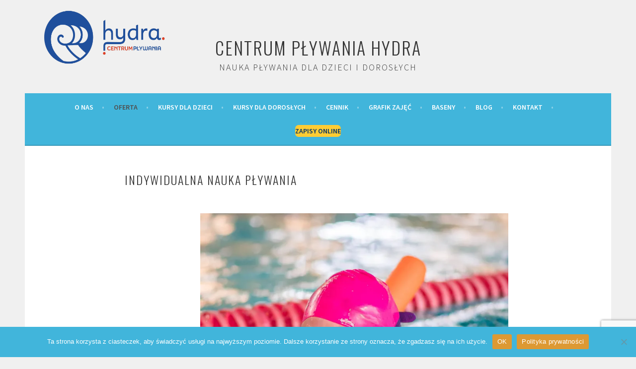

--- FILE ---
content_type: text/html; charset=UTF-8
request_url: https://hydracentrum.pl/oferta/indywidualna-nauka-plywania/
body_size: 18529
content:
<!DOCTYPE html>
<html lang="pl-PL">
<head>
<meta charset="UTF-8">
<meta name="viewport" content="width=device-width, initial-scale=1">
<link rel="profile" href="http://gmpg.org/xfn/11">
<link rel="pingback" href="https://hydracentrum.pl/xmlrpc.php">
<meta name='robots' content='index, follow, max-image-preview:large, max-snippet:-1, max-video-preview:-1' />
	<style>img:is([sizes="auto" i], [sizes^="auto," i]) { contain-intrinsic-size: 3000px 1500px }</style>
	
	<!-- This site is optimized with the Yoast SEO plugin v25.0 - https://yoast.com/wordpress/plugins/seo/ -->
	<title>indywidualna nauka pływania - kurs pływania Wrocław - indywidualny kurs pływania</title>
	<meta name="description" content="Sprawdź naszą ofertę na indywidualny kurs pływania Wrocław. Jest to najszybsza i najlepsza metoda nauki. Zachęcamy do kontaktu." />
	<link rel="canonical" href="https://hydracentrum.pl/oferta/indywidualna-nauka-plywania/" />
	<meta property="og:locale" content="pl_PL" />
	<meta property="og:type" content="article" />
	<meta property="og:title" content="indywidualna nauka pływania - kurs pływania Wrocław - indywidualny kurs pływania" />
	<meta property="og:description" content="Sprawdź naszą ofertę na indywidualny kurs pływania Wrocław. Jest to najszybsza i najlepsza metoda nauki. Zachęcamy do kontaktu." />
	<meta property="og:url" content="https://hydracentrum.pl/oferta/indywidualna-nauka-plywania/" />
	<meta property="og:site_name" content="Centrum Pływania HYDRA" />
	<meta property="article:modified_time" content="2023-08-18T18:28:19+00:00" />
	<meta property="og:image" content="https://hydracentrum.pl/wp-content/uploads/2023/08/indywidualna-nauka-plywania-1024x893.jpg" />
	<meta name="twitter:card" content="summary_large_image" />
	<meta name="twitter:label1" content="Szacowany czas czytania" />
	<meta name="twitter:data1" content="2 minuty" />
	<script type="application/ld+json" class="yoast-schema-graph">{"@context":"https://schema.org","@graph":[{"@type":"WebPage","@id":"https://hydracentrum.pl/oferta/indywidualna-nauka-plywania/","url":"https://hydracentrum.pl/oferta/indywidualna-nauka-plywania/","name":"indywidualna nauka pływania - kurs pływania Wrocław - indywidualny kurs pływania","isPartOf":{"@id":"https://hydracentrum.pl/#website"},"primaryImageOfPage":{"@id":"https://hydracentrum.pl/oferta/indywidualna-nauka-plywania/#primaryimage"},"image":{"@id":"https://hydracentrum.pl/oferta/indywidualna-nauka-plywania/#primaryimage"},"thumbnailUrl":"https://hydracentrum.pl/wp-content/uploads/2023/08/indywidualna-nauka-plywania-1024x893.jpg","datePublished":"2016-06-07T14:20:21+00:00","dateModified":"2023-08-18T18:28:19+00:00","description":"Sprawdź naszą ofertę na indywidualny kurs pływania Wrocław. Jest to najszybsza i najlepsza metoda nauki. Zachęcamy do kontaktu.","breadcrumb":{"@id":"https://hydracentrum.pl/oferta/indywidualna-nauka-plywania/#breadcrumb"},"inLanguage":"pl-PL","potentialAction":[{"@type":"ReadAction","target":["https://hydracentrum.pl/oferta/indywidualna-nauka-plywania/"]}]},{"@type":"ImageObject","inLanguage":"pl-PL","@id":"https://hydracentrum.pl/oferta/indywidualna-nauka-plywania/#primaryimage","url":"https://i0.wp.com/hydracentrum.pl/wp-content/uploads/2023/08/indywidualna-nauka-plywania-scaled.jpg?fit=2560%2C2233&ssl=1","contentUrl":"https://i0.wp.com/hydracentrum.pl/wp-content/uploads/2023/08/indywidualna-nauka-plywania-scaled.jpg?fit=2560%2C2233&ssl=1","width":2560,"height":2233},{"@type":"BreadcrumbList","@id":"https://hydracentrum.pl/oferta/indywidualna-nauka-plywania/#breadcrumb","itemListElement":[{"@type":"ListItem","position":1,"name":"Strona główna","item":"https://hydracentrum.pl/"},{"@type":"ListItem","position":2,"name":"Oferta","item":"https://hydracentrum.pl/oferta/"},{"@type":"ListItem","position":3,"name":"Indywidualna nauka pływania"}]},{"@type":"WebSite","@id":"https://hydracentrum.pl/#website","url":"https://hydracentrum.pl/","name":"Centrum Pływania HYDRA","description":"Nauka pływania dla dzieci i dorosłych","potentialAction":[{"@type":"SearchAction","target":{"@type":"EntryPoint","urlTemplate":"https://hydracentrum.pl/?s={search_term_string}"},"query-input":{"@type":"PropertyValueSpecification","valueRequired":true,"valueName":"search_term_string"}}],"inLanguage":"pl-PL"}]}</script>
	<!-- / Yoast SEO plugin. -->


<link rel='dns-prefetch' href='//maps.googleapis.com' />
<link rel='dns-prefetch' href='//www.googletagmanager.com' />
<link rel='dns-prefetch' href='//stats.wp.com' />
<link rel='dns-prefetch' href='//fonts.googleapis.com' />
<link rel='dns-prefetch' href='//v0.wordpress.com' />
<link rel='preconnect' href='//i0.wp.com' />
<link rel="alternate" type="application/rss+xml" title="Centrum Pływania HYDRA &raquo; Kanał z wpisami" href="https://hydracentrum.pl/feed/" />
<link rel="alternate" type="application/rss+xml" title="Centrum Pływania HYDRA &raquo; Kanał z komentarzami" href="https://hydracentrum.pl/comments/feed/" />
		<!-- This site uses the Google Analytics by MonsterInsights plugin v9.9.0 - Using Analytics tracking - https://www.monsterinsights.com/ -->
		<!-- Note: MonsterInsights is not currently configured on this site. The site owner needs to authenticate with Google Analytics in the MonsterInsights settings panel. -->
					<!-- No tracking code set -->
				<!-- / Google Analytics by MonsterInsights -->
		<script type="text/javascript">
/* <![CDATA[ */
window._wpemojiSettings = {"baseUrl":"https:\/\/s.w.org\/images\/core\/emoji\/16.0.1\/72x72\/","ext":".png","svgUrl":"https:\/\/s.w.org\/images\/core\/emoji\/16.0.1\/svg\/","svgExt":".svg","source":{"concatemoji":"https:\/\/hydracentrum.pl\/wp-includes\/js\/wp-emoji-release.min.js?ver=6.8.3"}};
/*! This file is auto-generated */
!function(s,n){var o,i,e;function c(e){try{var t={supportTests:e,timestamp:(new Date).valueOf()};sessionStorage.setItem(o,JSON.stringify(t))}catch(e){}}function p(e,t,n){e.clearRect(0,0,e.canvas.width,e.canvas.height),e.fillText(t,0,0);var t=new Uint32Array(e.getImageData(0,0,e.canvas.width,e.canvas.height).data),a=(e.clearRect(0,0,e.canvas.width,e.canvas.height),e.fillText(n,0,0),new Uint32Array(e.getImageData(0,0,e.canvas.width,e.canvas.height).data));return t.every(function(e,t){return e===a[t]})}function u(e,t){e.clearRect(0,0,e.canvas.width,e.canvas.height),e.fillText(t,0,0);for(var n=e.getImageData(16,16,1,1),a=0;a<n.data.length;a++)if(0!==n.data[a])return!1;return!0}function f(e,t,n,a){switch(t){case"flag":return n(e,"\ud83c\udff3\ufe0f\u200d\u26a7\ufe0f","\ud83c\udff3\ufe0f\u200b\u26a7\ufe0f")?!1:!n(e,"\ud83c\udde8\ud83c\uddf6","\ud83c\udde8\u200b\ud83c\uddf6")&&!n(e,"\ud83c\udff4\udb40\udc67\udb40\udc62\udb40\udc65\udb40\udc6e\udb40\udc67\udb40\udc7f","\ud83c\udff4\u200b\udb40\udc67\u200b\udb40\udc62\u200b\udb40\udc65\u200b\udb40\udc6e\u200b\udb40\udc67\u200b\udb40\udc7f");case"emoji":return!a(e,"\ud83e\udedf")}return!1}function g(e,t,n,a){var r="undefined"!=typeof WorkerGlobalScope&&self instanceof WorkerGlobalScope?new OffscreenCanvas(300,150):s.createElement("canvas"),o=r.getContext("2d",{willReadFrequently:!0}),i=(o.textBaseline="top",o.font="600 32px Arial",{});return e.forEach(function(e){i[e]=t(o,e,n,a)}),i}function t(e){var t=s.createElement("script");t.src=e,t.defer=!0,s.head.appendChild(t)}"undefined"!=typeof Promise&&(o="wpEmojiSettingsSupports",i=["flag","emoji"],n.supports={everything:!0,everythingExceptFlag:!0},e=new Promise(function(e){s.addEventListener("DOMContentLoaded",e,{once:!0})}),new Promise(function(t){var n=function(){try{var e=JSON.parse(sessionStorage.getItem(o));if("object"==typeof e&&"number"==typeof e.timestamp&&(new Date).valueOf()<e.timestamp+604800&&"object"==typeof e.supportTests)return e.supportTests}catch(e){}return null}();if(!n){if("undefined"!=typeof Worker&&"undefined"!=typeof OffscreenCanvas&&"undefined"!=typeof URL&&URL.createObjectURL&&"undefined"!=typeof Blob)try{var e="postMessage("+g.toString()+"("+[JSON.stringify(i),f.toString(),p.toString(),u.toString()].join(",")+"));",a=new Blob([e],{type:"text/javascript"}),r=new Worker(URL.createObjectURL(a),{name:"wpTestEmojiSupports"});return void(r.onmessage=function(e){c(n=e.data),r.terminate(),t(n)})}catch(e){}c(n=g(i,f,p,u))}t(n)}).then(function(e){for(var t in e)n.supports[t]=e[t],n.supports.everything=n.supports.everything&&n.supports[t],"flag"!==t&&(n.supports.everythingExceptFlag=n.supports.everythingExceptFlag&&n.supports[t]);n.supports.everythingExceptFlag=n.supports.everythingExceptFlag&&!n.supports.flag,n.DOMReady=!1,n.readyCallback=function(){n.DOMReady=!0}}).then(function(){return e}).then(function(){var e;n.supports.everything||(n.readyCallback(),(e=n.source||{}).concatemoji?t(e.concatemoji):e.wpemoji&&e.twemoji&&(t(e.twemoji),t(e.wpemoji)))}))}((window,document),window._wpemojiSettings);
/* ]]> */
</script>
<link rel='stylesheet' id='bootstrap-css-css' href='https://hydracentrum.pl/wp-content/plugins/wd-google-maps/css/bootstrap.css?ver=1.0.51' type='text/css' media='all' />
<link rel='stylesheet' id='frontend_main-css-css' href='https://hydracentrum.pl/wp-content/plugins/wd-google-maps/css/frontend_main.css?ver=1.0.51' type='text/css' media='all' />
<style id='wp-emoji-styles-inline-css' type='text/css'>

	img.wp-smiley, img.emoji {
		display: inline !important;
		border: none !important;
		box-shadow: none !important;
		height: 1em !important;
		width: 1em !important;
		margin: 0 0.07em !important;
		vertical-align: -0.1em !important;
		background: none !important;
		padding: 0 !important;
	}
</style>
<link rel='stylesheet' id='wp-block-library-css' href='https://hydracentrum.pl/wp-includes/css/dist/block-library/style.min.css?ver=6.8.3' type='text/css' media='all' />
<style id='classic-theme-styles-inline-css' type='text/css'>
/*! This file is auto-generated */
.wp-block-button__link{color:#fff;background-color:#32373c;border-radius:9999px;box-shadow:none;text-decoration:none;padding:calc(.667em + 2px) calc(1.333em + 2px);font-size:1.125em}.wp-block-file__button{background:#32373c;color:#fff;text-decoration:none}
</style>
<style id='bptb-pricing-table-style-inline-css' type='text/css'>
.dashicons{font-family:dashicons!important}.columns-1{grid-template-columns:repeat(1,minmax(240px,1fr))}.columns-2{grid-template-columns:repeat(2,minmax(240px,1fr))}.columns-3{grid-template-columns:repeat(3,minmax(240px,1fr))}.columns-4{grid-template-columns:repeat(4,minmax(240px,1fr))}.columns-5{grid-template-columns:repeat(5,minmax(240px,1fr))}.columns-6{grid-template-columns:repeat(6,minmax(240px,1fr))}.columns-7{grid-template-columns:repeat(7,minmax(240px,1fr))}.columns-8{grid-template-columns:repeat(8,minmax(240px,1fr))}.columns-9{grid-template-columns:repeat(9,minmax(240px,1fr))}.columns-10{grid-template-columns:repeat(10,minmax(240px,1fr))}.columns-11{grid-template-columns:repeat(11,minmax(240px,1fr))}.columns-12{grid-template-columns:repeat(12,minmax(240px,1fr))}@media(max-width:768px){.columns-tablet-1{grid-template-columns:repeat(1,minmax(240px,1fr))}.columns-tablet-2{grid-template-columns:repeat(2,minmax(240px,1fr))}.columns-tablet-3{grid-template-columns:repeat(3,minmax(240px,1fr))}.columns-tablet-4{grid-template-columns:repeat(4,minmax(240px,1fr))}.columns-tablet-5{grid-template-columns:repeat(5,minmax(240px,1fr))}.columns-tablet-6{grid-template-columns:repeat(6,minmax(240px,1fr))}.columns-tablet-7{grid-template-columns:repeat(7,minmax(240px,1fr))}.columns-tablet-8{grid-template-columns:repeat(8,minmax(240px,1fr))}.columns-tablet-9{grid-template-columns:repeat(9,minmax(240px,1fr))}.columns-tablet-10{grid-template-columns:repeat(10,minmax(240px,1fr))}.columns-tablet-11{grid-template-columns:repeat(11,minmax(240px,1fr))}.columns-tablet-12{grid-template-columns:repeat(12,minmax(240px,1fr))}}@media(max-width:576px){.columns-mobile-1{grid-template-columns:repeat(1,minmax(240px,1fr))}.columns-mobile-2{grid-template-columns:repeat(2,minmax(240px,1fr))}.columns-mobile-3{grid-template-columns:repeat(3,minmax(240px,1fr))}.columns-mobile-4{grid-template-columns:repeat(4,minmax(240px,1fr))}.columns-mobile-5{grid-template-columns:repeat(5,minmax(240px,1fr))}.columns-mobile-6{grid-template-columns:repeat(6,minmax(240px,1fr))}.columns-mobile-7{grid-template-columns:repeat(7,minmax(240px,1fr))}.columns-mobile-8{grid-template-columns:repeat(8,minmax(240px,1fr))}.columns-mobile-9{grid-template-columns:repeat(9,minmax(240px,1fr))}.columns-mobile-10{grid-template-columns:repeat(10,minmax(240px,1fr))}.columns-mobile-11{grid-template-columns:repeat(11,minmax(240px,1fr))}.columns-mobile-12{grid-template-columns:repeat(12,minmax(240px,1fr))}}.wp-block-bptb-pricing-table *{box-sizing:border-box}.wp-block-bptb-pricing-table a{text-decoration:none!important}.wp-block-bptb-pricing-table .bptbPricingTables{display:grid}.wp-block-bptb-pricing-table .priceItem{background-color:#fff;border-radius:20px;display:flex;flex-direction:column;height:100%}.wp-block-bptb-pricing-table .priceItem h3,.wp-block-bptb-pricing-table .priceItem p{margin:0}.wp-block-bptb-pricing-table .priceItem .priceName{font-size:25px;margin-bottom:25px}.wp-block-bptb-pricing-table .priceItem .priceAmountWrap{font-size:22px;margin-bottom:25px}.wp-block-bptb-pricing-table .priceItem .priceFeatures{display:inline-block;margin:0 auto auto}.wp-block-bptb-pricing-table .priceItem .priceFeatures .priceFeature{align-items:center;display:flex;margin-bottom:15px}.wp-block-bptb-pricing-table .priceItem .priceFeatures .priceFeature svg{margin-right:10px}.wp-block-bptb-pricing-table .priceItem .priceFeatures .priceFeature .priceFeatureEnabled{height:17px;width:17px}.wp-block-bptb-pricing-table .priceItem .priceFeatures .priceFeature .priceFeatureDisabled{height:19px;margin-right:14px;width:13px}.wp-block-bptb-pricing-table .priceItem .priceFeatures .priceFeature .priceFeatureLabel{font-size:15px}.wp-block-bptb-pricing-table .priceItem .priceLink{align-self:center;border-radius:8px;display:inline-block;padding:10px 35px;width:-moz-fit-content;width:fit-content}.wp-block-bptb-pricing-table.is-style-basic .priceItem{position:relative}.wp-block-bptb-pricing-table.is-style-basic .priceItem .priceName{align-items:center;border-top-left-radius:20px;border-top-right-radius:20px;display:flex;height:85px;justify-content:center;left:0;position:absolute;top:0;width:100%}.wp-block-bptb-pricing-table.is-style-basic .priceItem .priceName:before{border:10px solid transparent;bottom:-20px;content:"";display:inline-block;left:50%;position:absolute;transform:translateX(-50%)}.wp-block-bptb-pricing-table.is-style-basic .priceItem .priceFeatures{margin-top:100px}.wp-block-bptb-pricing-table.is-style-basic .priceItem .priceAmountWrap{font-size:50px;margin-top:45px;position:relative}.wp-block-bptb-pricing-table.is-style-basic .priceItem .priceAmountWrap:before{border-top:2px solid #dfdfdf;content:"";left:50%;position:absolute;top:-20px;transform:translateX(-50%);width:120px}.wp-block-bptb-pricing-table.is-style-standard .bptbPricingTables>div{z-index:1}.wp-block-bptb-pricing-table.is-style-standard .priceItem{position:relative}.wp-block-bptb-pricing-table.is-style-standard .priceItem:before{border-radius:20px;content:"";height:110%;left:50%;position:absolute;top:50%;transform:translate(-50%,-50%);width:90%;z-index:-1}.wp-block-bptb-pricing-table.is-style-standard .priceItem .priceName{font-size:45px}.wp-block-bptb-pricing-table.is-style-standard .priceItem .priceAmountWrap{font-size:24px}.wp-block-bptb-pricing-table.is-style-ultimate .bptbPricingTables>div{position:relative;z-index:1}.wp-block-bptb-pricing-table.is-style-ultimate .priceItem{margin-left:60px}.wp-block-bptb-pricing-table.is-style-ultimate .priceItem .priceName{font-size:45px}.wp-block-bptb-pricing-table.is-style-ultimate .priceItem .priceAmountWrap{align-items:center;border-top-left-radius:20px;border-top-right-radius:20px;display:flex;font-size:24px;height:60px;justify-content:center;left:-90px;line-height:100%;margin-bottom:0;position:absolute;top:150px;transform:rotate(-90deg) translateY(-30px);width:300px}.wp-block-bptb-pricing-table.is-style-ultimate .priceItem .priceAmountWrap .priceAmount{margin-right:5px}.wp-block-bptb-pricing-table.is-style-ultimate .priceItem .priceAmountWrap .pricePeriod{margin-left:5px}

</style>
<link rel='stylesheet' id='mediaelement-css' href='https://hydracentrum.pl/wp-includes/js/mediaelement/mediaelementplayer-legacy.min.css?ver=4.2.17' type='text/css' media='all' />
<link rel='stylesheet' id='wp-mediaelement-css' href='https://hydracentrum.pl/wp-includes/js/mediaelement/wp-mediaelement.min.css?ver=6.8.3' type='text/css' media='all' />
<style id='jetpack-sharing-buttons-style-inline-css' type='text/css'>
.jetpack-sharing-buttons__services-list{display:flex;flex-direction:row;flex-wrap:wrap;gap:0;list-style-type:none;margin:5px;padding:0}.jetpack-sharing-buttons__services-list.has-small-icon-size{font-size:12px}.jetpack-sharing-buttons__services-list.has-normal-icon-size{font-size:16px}.jetpack-sharing-buttons__services-list.has-large-icon-size{font-size:24px}.jetpack-sharing-buttons__services-list.has-huge-icon-size{font-size:36px}@media print{.jetpack-sharing-buttons__services-list{display:none!important}}.editor-styles-wrapper .wp-block-jetpack-sharing-buttons{gap:0;padding-inline-start:0}ul.jetpack-sharing-buttons__services-list.has-background{padding:1.25em 2.375em}
</style>
<style id='global-styles-inline-css' type='text/css'>
:root{--wp--preset--aspect-ratio--square: 1;--wp--preset--aspect-ratio--4-3: 4/3;--wp--preset--aspect-ratio--3-4: 3/4;--wp--preset--aspect-ratio--3-2: 3/2;--wp--preset--aspect-ratio--2-3: 2/3;--wp--preset--aspect-ratio--16-9: 16/9;--wp--preset--aspect-ratio--9-16: 9/16;--wp--preset--color--black: #000000;--wp--preset--color--cyan-bluish-gray: #abb8c3;--wp--preset--color--white: #ffffff;--wp--preset--color--pale-pink: #f78da7;--wp--preset--color--vivid-red: #cf2e2e;--wp--preset--color--luminous-vivid-orange: #ff6900;--wp--preset--color--luminous-vivid-amber: #fcb900;--wp--preset--color--light-green-cyan: #7bdcb5;--wp--preset--color--vivid-green-cyan: #00d084;--wp--preset--color--pale-cyan-blue: #8ed1fc;--wp--preset--color--vivid-cyan-blue: #0693e3;--wp--preset--color--vivid-purple: #9b51e0;--wp--preset--gradient--vivid-cyan-blue-to-vivid-purple: linear-gradient(135deg,rgba(6,147,227,1) 0%,rgb(155,81,224) 100%);--wp--preset--gradient--light-green-cyan-to-vivid-green-cyan: linear-gradient(135deg,rgb(122,220,180) 0%,rgb(0,208,130) 100%);--wp--preset--gradient--luminous-vivid-amber-to-luminous-vivid-orange: linear-gradient(135deg,rgba(252,185,0,1) 0%,rgba(255,105,0,1) 100%);--wp--preset--gradient--luminous-vivid-orange-to-vivid-red: linear-gradient(135deg,rgba(255,105,0,1) 0%,rgb(207,46,46) 100%);--wp--preset--gradient--very-light-gray-to-cyan-bluish-gray: linear-gradient(135deg,rgb(238,238,238) 0%,rgb(169,184,195) 100%);--wp--preset--gradient--cool-to-warm-spectrum: linear-gradient(135deg,rgb(74,234,220) 0%,rgb(151,120,209) 20%,rgb(207,42,186) 40%,rgb(238,44,130) 60%,rgb(251,105,98) 80%,rgb(254,248,76) 100%);--wp--preset--gradient--blush-light-purple: linear-gradient(135deg,rgb(255,206,236) 0%,rgb(152,150,240) 100%);--wp--preset--gradient--blush-bordeaux: linear-gradient(135deg,rgb(254,205,165) 0%,rgb(254,45,45) 50%,rgb(107,0,62) 100%);--wp--preset--gradient--luminous-dusk: linear-gradient(135deg,rgb(255,203,112) 0%,rgb(199,81,192) 50%,rgb(65,88,208) 100%);--wp--preset--gradient--pale-ocean: linear-gradient(135deg,rgb(255,245,203) 0%,rgb(182,227,212) 50%,rgb(51,167,181) 100%);--wp--preset--gradient--electric-grass: linear-gradient(135deg,rgb(202,248,128) 0%,rgb(113,206,126) 100%);--wp--preset--gradient--midnight: linear-gradient(135deg,rgb(2,3,129) 0%,rgb(40,116,252) 100%);--wp--preset--font-size--small: 13px;--wp--preset--font-size--medium: 20px;--wp--preset--font-size--large: 36px;--wp--preset--font-size--x-large: 42px;--wp--preset--spacing--20: 0.44rem;--wp--preset--spacing--30: 0.67rem;--wp--preset--spacing--40: 1rem;--wp--preset--spacing--50: 1.5rem;--wp--preset--spacing--60: 2.25rem;--wp--preset--spacing--70: 3.38rem;--wp--preset--spacing--80: 5.06rem;--wp--preset--shadow--natural: 6px 6px 9px rgba(0, 0, 0, 0.2);--wp--preset--shadow--deep: 12px 12px 50px rgba(0, 0, 0, 0.4);--wp--preset--shadow--sharp: 6px 6px 0px rgba(0, 0, 0, 0.2);--wp--preset--shadow--outlined: 6px 6px 0px -3px rgba(255, 255, 255, 1), 6px 6px rgba(0, 0, 0, 1);--wp--preset--shadow--crisp: 6px 6px 0px rgba(0, 0, 0, 1);}:where(.is-layout-flex){gap: 0.5em;}:where(.is-layout-grid){gap: 0.5em;}body .is-layout-flex{display: flex;}.is-layout-flex{flex-wrap: wrap;align-items: center;}.is-layout-flex > :is(*, div){margin: 0;}body .is-layout-grid{display: grid;}.is-layout-grid > :is(*, div){margin: 0;}:where(.wp-block-columns.is-layout-flex){gap: 2em;}:where(.wp-block-columns.is-layout-grid){gap: 2em;}:where(.wp-block-post-template.is-layout-flex){gap: 1.25em;}:where(.wp-block-post-template.is-layout-grid){gap: 1.25em;}.has-black-color{color: var(--wp--preset--color--black) !important;}.has-cyan-bluish-gray-color{color: var(--wp--preset--color--cyan-bluish-gray) !important;}.has-white-color{color: var(--wp--preset--color--white) !important;}.has-pale-pink-color{color: var(--wp--preset--color--pale-pink) !important;}.has-vivid-red-color{color: var(--wp--preset--color--vivid-red) !important;}.has-luminous-vivid-orange-color{color: var(--wp--preset--color--luminous-vivid-orange) !important;}.has-luminous-vivid-amber-color{color: var(--wp--preset--color--luminous-vivid-amber) !important;}.has-light-green-cyan-color{color: var(--wp--preset--color--light-green-cyan) !important;}.has-vivid-green-cyan-color{color: var(--wp--preset--color--vivid-green-cyan) !important;}.has-pale-cyan-blue-color{color: var(--wp--preset--color--pale-cyan-blue) !important;}.has-vivid-cyan-blue-color{color: var(--wp--preset--color--vivid-cyan-blue) !important;}.has-vivid-purple-color{color: var(--wp--preset--color--vivid-purple) !important;}.has-black-background-color{background-color: var(--wp--preset--color--black) !important;}.has-cyan-bluish-gray-background-color{background-color: var(--wp--preset--color--cyan-bluish-gray) !important;}.has-white-background-color{background-color: var(--wp--preset--color--white) !important;}.has-pale-pink-background-color{background-color: var(--wp--preset--color--pale-pink) !important;}.has-vivid-red-background-color{background-color: var(--wp--preset--color--vivid-red) !important;}.has-luminous-vivid-orange-background-color{background-color: var(--wp--preset--color--luminous-vivid-orange) !important;}.has-luminous-vivid-amber-background-color{background-color: var(--wp--preset--color--luminous-vivid-amber) !important;}.has-light-green-cyan-background-color{background-color: var(--wp--preset--color--light-green-cyan) !important;}.has-vivid-green-cyan-background-color{background-color: var(--wp--preset--color--vivid-green-cyan) !important;}.has-pale-cyan-blue-background-color{background-color: var(--wp--preset--color--pale-cyan-blue) !important;}.has-vivid-cyan-blue-background-color{background-color: var(--wp--preset--color--vivid-cyan-blue) !important;}.has-vivid-purple-background-color{background-color: var(--wp--preset--color--vivid-purple) !important;}.has-black-border-color{border-color: var(--wp--preset--color--black) !important;}.has-cyan-bluish-gray-border-color{border-color: var(--wp--preset--color--cyan-bluish-gray) !important;}.has-white-border-color{border-color: var(--wp--preset--color--white) !important;}.has-pale-pink-border-color{border-color: var(--wp--preset--color--pale-pink) !important;}.has-vivid-red-border-color{border-color: var(--wp--preset--color--vivid-red) !important;}.has-luminous-vivid-orange-border-color{border-color: var(--wp--preset--color--luminous-vivid-orange) !important;}.has-luminous-vivid-amber-border-color{border-color: var(--wp--preset--color--luminous-vivid-amber) !important;}.has-light-green-cyan-border-color{border-color: var(--wp--preset--color--light-green-cyan) !important;}.has-vivid-green-cyan-border-color{border-color: var(--wp--preset--color--vivid-green-cyan) !important;}.has-pale-cyan-blue-border-color{border-color: var(--wp--preset--color--pale-cyan-blue) !important;}.has-vivid-cyan-blue-border-color{border-color: var(--wp--preset--color--vivid-cyan-blue) !important;}.has-vivid-purple-border-color{border-color: var(--wp--preset--color--vivid-purple) !important;}.has-vivid-cyan-blue-to-vivid-purple-gradient-background{background: var(--wp--preset--gradient--vivid-cyan-blue-to-vivid-purple) !important;}.has-light-green-cyan-to-vivid-green-cyan-gradient-background{background: var(--wp--preset--gradient--light-green-cyan-to-vivid-green-cyan) !important;}.has-luminous-vivid-amber-to-luminous-vivid-orange-gradient-background{background: var(--wp--preset--gradient--luminous-vivid-amber-to-luminous-vivid-orange) !important;}.has-luminous-vivid-orange-to-vivid-red-gradient-background{background: var(--wp--preset--gradient--luminous-vivid-orange-to-vivid-red) !important;}.has-very-light-gray-to-cyan-bluish-gray-gradient-background{background: var(--wp--preset--gradient--very-light-gray-to-cyan-bluish-gray) !important;}.has-cool-to-warm-spectrum-gradient-background{background: var(--wp--preset--gradient--cool-to-warm-spectrum) !important;}.has-blush-light-purple-gradient-background{background: var(--wp--preset--gradient--blush-light-purple) !important;}.has-blush-bordeaux-gradient-background{background: var(--wp--preset--gradient--blush-bordeaux) !important;}.has-luminous-dusk-gradient-background{background: var(--wp--preset--gradient--luminous-dusk) !important;}.has-pale-ocean-gradient-background{background: var(--wp--preset--gradient--pale-ocean) !important;}.has-electric-grass-gradient-background{background: var(--wp--preset--gradient--electric-grass) !important;}.has-midnight-gradient-background{background: var(--wp--preset--gradient--midnight) !important;}.has-small-font-size{font-size: var(--wp--preset--font-size--small) !important;}.has-medium-font-size{font-size: var(--wp--preset--font-size--medium) !important;}.has-large-font-size{font-size: var(--wp--preset--font-size--large) !important;}.has-x-large-font-size{font-size: var(--wp--preset--font-size--x-large) !important;}
:where(.wp-block-post-template.is-layout-flex){gap: 1.25em;}:where(.wp-block-post-template.is-layout-grid){gap: 1.25em;}
:where(.wp-block-columns.is-layout-flex){gap: 2em;}:where(.wp-block-columns.is-layout-grid){gap: 2em;}
:root :where(.wp-block-pullquote){font-size: 1.5em;line-height: 1.6;}
</style>
<link rel='stylesheet' id='contact-form-7-css' href='https://hydracentrum.pl/wp-content/plugins/contact-form-7/includes/css/styles.css?ver=6.0.6' type='text/css' media='all' />
<link rel='stylesheet' id='cookie-notice-front-css' href='https://hydracentrum.pl/wp-content/plugins/cookie-notice/css/front.min.css?ver=2.5.6' type='text/css' media='all' />
<link rel='stylesheet' id='fca-ept-layout2-css' href='https://hydracentrum.pl/wp-content/plugins/pricing-table-blocks/includes/layouts/block-layout2.css?ver=1.0.1' type='text/css' media='all' />
<link rel='stylesheet' id='parent-style-css' href='https://hydracentrum.pl/wp-content/themes/sela/style.css?ver=6.8.3' type='text/css' media='all' />
<link rel='stylesheet' id='child-style-css' href='https://hydracentrum.pl/wp-content/themes/sela-child/style.css?ver=6.8.3' type='text/css' media='all' />
<link rel='stylesheet' id='sela-fonts-css' href='https://fonts.googleapis.com/css?family=Source+Sans+Pro%3A300%2C300italic%2C400%2C400italic%2C600%7CDroid+Serif%3A400%2C400italic%7COswald%3A300%2C400&#038;subset=latin%2Clatin-ext' type='text/css' media='all' />
<link rel='stylesheet' id='genericons-css' href='https://hydracentrum.pl/wp-content/plugins/jetpack/_inc/genericons/genericons/genericons.css?ver=3.1' type='text/css' media='all' />
<link rel='stylesheet' id='sela-style-css' href='https://hydracentrum.pl/wp-content/themes/sela-child/style.css?ver=6.8.3' type='text/css' media='all' />
<style id='jetpack_facebook_likebox-inline-css' type='text/css'>
.widget_facebook_likebox {
	overflow: hidden;
}

</style>
<link rel='stylesheet' id='fancybox-css' href='https://hydracentrum.pl/wp-content/plugins/easy-fancybox/fancybox/1.5.4/jquery.fancybox.min.css?ver=6.8.3' type='text/css' media='screen' />
<link rel='stylesheet' id='dry_awp_theme_style-css' href='https://hydracentrum.pl/wp-content/plugins/advanced-wp-columns/assets/css/awp-columns.css?ver=6.8.3' type='text/css' media='all' />
<style id='dry_awp_theme_style-inline-css' type='text/css'>
@media screen and (max-width: 1024px) {	.csColumn {		clear: both !important;		float: none !important;		text-align: center !important;		margin-left:  10% !important;		margin-right: 10% !important;		width: 80% !important;	}	.csColumnGap {		display: none !important;	}}
</style>
<style id='generateblocks-inline-css' type='text/css'>
:root{--gb-container-width:1100px;}.gb-container .wp-block-image img{vertical-align:middle;}.gb-grid-wrapper .wp-block-image{margin-bottom:0;}.gb-highlight{background:none;}.gb-shape{line-height:0;}
</style>
<style id='kadence-blocks-global-variables-inline-css' type='text/css'>
:root {--global-kb-font-size-sm:clamp(0.8rem, 0.73rem + 0.217vw, 0.9rem);--global-kb-font-size-md:clamp(1.1rem, 0.995rem + 0.326vw, 1.25rem);--global-kb-font-size-lg:clamp(1.75rem, 1.576rem + 0.543vw, 2rem);--global-kb-font-size-xl:clamp(2.25rem, 1.728rem + 1.63vw, 3rem);--global-kb-font-size-xxl:clamp(2.5rem, 1.456rem + 3.26vw, 4rem);--global-kb-font-size-xxxl:clamp(2.75rem, 0.489rem + 7.065vw, 6rem);}:root {--global-palette1: #3182CE;--global-palette2: #2B6CB0;--global-palette3: #1A202C;--global-palette4: #2D3748;--global-palette5: #4A5568;--global-palette6: #718096;--global-palette7: #EDF2F7;--global-palette8: #F7FAFC;--global-palette9: #ffffff;}
</style>
<!--n2css--><!--n2js--><script type="text/javascript" src="https://hydracentrum.pl/wp-includes/js/jquery/jquery.min.js?ver=3.7.1" id="jquery-core-js"></script>
<script type="text/javascript" src="https://hydracentrum.pl/wp-includes/js/jquery/jquery-migrate.min.js?ver=3.4.1" id="jquery-migrate-js"></script>
<script type="text/javascript" src="https://maps.googleapis.com/maps/api/js?libraries=places%2Cgeometry&amp;v=3.exp&amp;language=pl&amp;key=AIzaSyAB3mnzgjrxD2W-a4f_R6hdQG-unzHthSU&amp;ver=6.8.3" id="gmwd_map-js-js"></script>
<script type="text/javascript" src="https://hydracentrum.pl/wp-content/plugins/wd-google-maps/js/init_map.js?ver=1.0.51" id="frontend_init_map-js-js"></script>
<script type="text/javascript" src="https://hydracentrum.pl/wp-content/plugins/wd-google-maps/js/frontend_main.js?ver=1.0.51" id="frontend_main-js-js"></script>

<!-- Google tag (gtag.js) snippet added by Site Kit -->

<!-- Google Analytics snippet added by Site Kit -->
<script type="text/javascript" src="https://www.googletagmanager.com/gtag/js?id=GT-WPQGMMS" id="google_gtagjs-js" async></script>
<script type="text/javascript" id="google_gtagjs-js-after">
/* <![CDATA[ */
window.dataLayer = window.dataLayer || [];function gtag(){dataLayer.push(arguments);}
gtag("set","linker",{"domains":["hydracentrum.pl"]});
gtag("js", new Date());
gtag("set", "developer_id.dZTNiMT", true);
gtag("config", "GT-WPQGMMS");
/* ]]> */
</script>

<!-- End Google tag (gtag.js) snippet added by Site Kit -->
<link rel="https://api.w.org/" href="https://hydracentrum.pl/wp-json/" /><link rel="alternate" title="JSON" type="application/json" href="https://hydracentrum.pl/wp-json/wp/v2/pages/21" /><link rel="EditURI" type="application/rsd+xml" title="RSD" href="https://hydracentrum.pl/xmlrpc.php?rsd" />
<meta name="generator" content="WordPress 6.8.3" />
<link rel='shortlink' href='https://wp.me/P7Ik3P-l' />
<link rel="alternate" title="oEmbed (JSON)" type="application/json+oembed" href="https://hydracentrum.pl/wp-json/oembed/1.0/embed?url=https%3A%2F%2Fhydracentrum.pl%2Foferta%2Findywidualna-nauka-plywania%2F" />
<link rel="alternate" title="oEmbed (XML)" type="text/xml+oembed" href="https://hydracentrum.pl/wp-json/oembed/1.0/embed?url=https%3A%2F%2Fhydracentrum.pl%2Foferta%2Findywidualna-nauka-plywania%2F&#038;format=xml" />
<meta name="cdp-version" content="1.5.0" />
		<!-- GA Google Analytics @ https://m0n.co/ga -->
		<script async src="https://www.googletagmanager.com/gtag/js?id=G-JNNQPGJ2PN"></script>
		<script>
			window.dataLayer = window.dataLayer || [];
			function gtag(){dataLayer.push(arguments);}
			gtag('js', new Date());
			gtag('config', 'G-JNNQPGJ2PN');
		</script>

	<meta name="generator" content="Site Kit by Google 1.151.0" /><meta name="facebook-domain-verification" content="zw5mprd7asdry8jh81upijmyfogigj" />	<style>img#wpstats{display:none}</style>
		<style id="uagb-style-frontend-21">.uag-blocks-common-selector{z-index:var(--z-index-desktop) !important}@media (max-width: 976px){.uag-blocks-common-selector{z-index:var(--z-index-tablet) !important}}@media (max-width: 767px){.uag-blocks-common-selector{z-index:var(--z-index-mobile) !important}}
</style><link rel="icon" href="https://i0.wp.com/hydracentrum.pl/wp-content/uploads/2025/05/cropped-Sygnet-Hydra-scaled-1.jpg?fit=32%2C32&#038;ssl=1" sizes="32x32" />
<link rel="icon" href="https://i0.wp.com/hydracentrum.pl/wp-content/uploads/2025/05/cropped-Sygnet-Hydra-scaled-1.jpg?fit=192%2C192&#038;ssl=1" sizes="192x192" />
<link rel="apple-touch-icon" href="https://i0.wp.com/hydracentrum.pl/wp-content/uploads/2025/05/cropped-Sygnet-Hydra-scaled-1.jpg?fit=180%2C180&#038;ssl=1" />
<meta name="msapplication-TileImage" content="https://i0.wp.com/hydracentrum.pl/wp-content/uploads/2025/05/cropped-Sygnet-Hydra-scaled-1.jpg?fit=270%2C270&#038;ssl=1" />
		<style type="text/css" id="wp-custom-css">
			/* Enter Your Custom CSS Here */

/* Ukrycie tekstu artykułu na głównej */
#post-2 {
  visibility: hidden;
}

/* Ukrycie main-postu na głównej */
div#primary.content-area.front-page-content-area {
  display: none;
}

/* Podciągnięcie contentu na głównej nieco do góry, żeby nie było przerwy pod sliderem */
div#secondary.widget-area.front-widget-area {
  padding-top: 10px;
}

/* Podciągnięcie kulek slidera na obrazki */
.nivo-controlNav {
	margin-top: -40px;
	position: relative;
}

/* Zmiana koloru paska nawigacji */
.main-navigation {
	background-color: #41b5db;
}

/* Zmiana koloru "kulek" */
.main-navigation .menu > li > a:after {
		color: #8dd2e9;
}

/* Usunięcie tła w pasku slidera */
div.nivo-caption {
  background: none;
}


/* Zmiana koloru buttona menu na małej rozdziałce */
button,
input[type="button"],
input[type="reset"],
input[type="submit"],
#infinite-handle span {
	background-color: #54bcde;
}

/* Zmiana koloru linku */
a {
	color: #41b5db;
}

/* Width 100% na blogu - wyłączenie main widget area */
.content-area {
    width: 100%;
}

/* Usuwa wsteczny margines na wyróżnionym obraku artykułu - czyli artykuł nie nachodzi na obrazek, tylko przy dużym screenie! */
@media screen and (min-width: 1180px) {
	.content-wrapper.full-width.with-featured-image, .content-wrapper.with-featured-image{
    	margin: 0 0 0 165px;
	}
}

/* Logotyp */
@media screen and (max-width: 768px) {
  .site-branding {
    background: url("https://hydracentrum.pl/wp-content/uploads/2025/05/logo-CP-Hydra-poziom768.png") center top/240px 110px no-repeat scroll transparent;
    display: block;
    min-height: auto;
    padding: 110px 0 0 0;
    margin-top: 5px;
  }
  .site-title {
    display: none;
  }
}

@media screen and (min-width: 768px) {
	.site-branding {
    	background: url("https://hydracentrum.pl/wp-content/uploads/2025/05/logo-CP-Hydra-poziom768.png") 1px 45px/245px 110px no-repeat scroll transparent;
    	display: block;
	}
}

@media screen and (min-width: 1180px) {
	.site-branding {
    	background: url("https://hydracentrum.pl/wp-content/uploads/2025/05/logo-CP-Hydra-poziom-1180.png") 10px 20px/300px 110px no-repeat scroll transparent;
    	display: block;
	}
}
/* Wywala info o obrazku w FancyBoxie */
div.jp-carousel-titleanddesc {
	visibility: hidden;
}

/* Ustawia właściwy styl nagłówka mapy (w widgecie na dolnym pasku) */
#gmwd_widget-2 p:first-child{
  font-family: "Source Sans Pro", sans-serif;
	font-size: 14px;
	font-size: 1.4rem;
	font-weight: 600;
	line-height: 1.7143;
	margin-bottom: 0.857em;
	text-align: center;
	text-transform: uppercase;
}
#gmwd_widget-2 p:first-child:before,
#gmwd_widget-2 p:first-child:after {
	content: " - ";
}

/* Centruje defaultową galerię umieszczoną w artykule */
.gallery-columns-2.gallery-size-thumbnail, .gallery-columns-3.gallery-size-thumbnail, .gallery-columns-4.gallery-size-thumbnail {
	display: table;
	margin: 0 auto 20px;
	text-align: center;
	font-size: 0;
	line-height: 0;
}

/* Poprawia pole TEL formualrza kontaktowego */
input.wpcf7-tel {
  border-style: solid;
  border-width: 1px;
  border-color: #eee;
  border-radius: 2px;
}

/* Artykuły na całą szerokość strony */
#content > div.content-wrapper.with-featured-image {
  margin: 0;
}
#primary {
  width: auto;
}

@media screen and (max-width: 768px) {
	#oboz {
    /*position: fixed;
    top: 400px; 
  	right: 7px;
 		width: 100px;*/
    display: none;
	}
}

@media screen and (min-width: 768px) {
	#oboz {
    top: 10px; 
  	right: 10px;
 		width: 160px;
	}
}

@media screen and (min-width: 1180px) {
	#oboz {
    top: 5px; 
  	right: 70px;
 		width: 200px;
	}
}

/* Wysokość pasków z obrazkami na poszczególnych podstronach na 300px */
#content > div.hero > div > img {
  max-height: 300px;
}

/* Wyróżniony element menu */

.wyrozniony-element-menu a {
    color: #003366 !important;
    background-color: #FFCC33 !important;
    padding: 5px 15px; /* Dodaj trochę przestrzeni wokół tekstu */
    border-radius: 7px; /* Zaokrąglij rogi (opcjonalnie) */
}

	/* Użycie !important może być konieczne, aby nadpisać style motywu */
/* Zmień rozmiar czcionki dla akapitów i tekstu w widżetach tekstowych w stopce */
#tertiary p,
#tertiary .textwidget {
    font-size: 18px; /* Zmień tę wartość na pożądany rozmiar, np. 13px, 15px */
    line-height: 1.6; /* Opcjonalnie: dostosuj wysokość linii dla lepszej czytelności */
}
/* Zmiana rozmiaru czcionki dla sloganu (site-description) */
.site-description {
    font-size: 18px; /* Zmień tę wartość na pożądany rozmiar */
    /* Przykładowe inne właściwości, które możesz dostosować: */
    /* color: #555; */ /* Kolor czcionki */
    /* font-weight: normal; */ /* Grubość czcionki (np. normal, bold, 400, 600) */
    /* margin-top: 5px; */ /* Margines górny, jeśli potrzebujesz odsunąć od tytułu strony */
    /* margin-bottom: 10px; */ /* Margines dolny */
}

/* Opcjonalnie: Dostosowanie sloganu na mniejszych ekranach (responsywność) */
@media screen and (max-width: 768px) {
    .site-description {
        font-size: 20px; /* Mniejszy rozmiar czcionki na urządzeniach mobilnych */
    }
}		</style>
		<!-- reCAPTCHA v3 fix for Contact Form 7 -->
<script src="https://www.google.com/recaptcha/api.js?render=6LcGRsEZAAAAALL3fKKPyHVc281iVBcSexDDKLTr"></script>
</head>

<body class="wp-singular page-template-default page page-id-21 page-child parent-pageid-38 wp-theme-sela wp-child-theme-sela-child cookies-not-set metaslider-plugin not-multi-author no-sidebar display-header-text comments-closed">
<div id="page" class="hfeed site">
	<header id="masthead" class="site-header" role="banner">
		<!-- reklama sezonowa -->
		<div id="oboz" onclick="javascript:window.open('https://progress-camp.pl/', '_blank');">
		</div>
<!-- koniec reklamy sezonowej -->
		<a class="skip-link screen-reader-text" href="#content" title="Skip to content">Skip to content</a>
		<div onclick="javascript:location.href='https://hydracentrum.pl';" style="cursor: pointer;" class="site-branding">
			<a href="https://hydracentrum.pl/" class="site-logo-link" rel="home" itemprop="url"></a>			<h1 class="site-title"><a href="https://hydracentrum.pl/" title="Centrum Pływania HYDRA" rel="home">Centrum Pływania HYDRA</a></h1>
							<h2 class="site-description">Nauka pływania dla dzieci i dorosłych</h2>
					</div><!-- .site-branding -->

		<nav id="site-navigation" class="main-navigation" role="navigation">
			<button class="menu-toggle" aria-controls="menu" aria-expanded="false">Menu</button>
			<div class="menu-menu-glowne-container"><ul id="menu-menu-glowne" class="menu"><li id="menu-item-45" class="menu-item menu-item-type-post_type menu-item-object-page menu-item-has-children menu-item-45"><a href="https://hydracentrum.pl/o-nas/">O nas</a>
<ul class="sub-menu">
	<li id="menu-item-453" class="menu-item menu-item-type-post_type menu-item-object-page menu-item-453"><a href="https://hydracentrum.pl/o-nas/dlaczego-warto-nami-plywac/">Dlaczego warto z nami pływać?</a></li>
	<li id="menu-item-2462" class="menu-item menu-item-type-post_type menu-item-object-page menu-item-2462"><a href="https://hydracentrum.pl/program-nauczania-dla-dzieci/">Program kursów dla dzieci</a></li>
	<li id="menu-item-2769" class="menu-item menu-item-type-post_type menu-item-object-page menu-item-2769"><a href="https://hydracentrum.pl/program-nauczania-dla-doroslych/">Program kursów dla dorosłych</a></li>
	<li id="menu-item-475" class="menu-item menu-item-type-post_type menu-item-object-page menu-item-475"><a href="https://hydracentrum.pl/kadra/">Nasza kadra</a></li>
	<li id="menu-item-513" class="menu-item menu-item-type-post_type menu-item-object-page menu-item-513"><a href="https://hydracentrum.pl/o-nas/gdzie-jestesmy/">Gdzie nas znajdziesz?</a></li>
	<li id="menu-item-441" class="menu-item menu-item-type-post_type menu-item-object-page menu-item-441"><a href="https://hydracentrum.pl/o-nas/galeria/">Galeria</a></li>
	<li id="menu-item-1783" class="menu-item menu-item-type-post_type menu-item-object-page menu-item-1783"><a href="https://hydracentrum.pl/dla-zdrowia/">Dokumenty</a></li>
	<li id="menu-item-765" class="menu-item menu-item-type-post_type menu-item-object-page menu-item-privacy-policy menu-item-765"><a rel="privacy-policy" href="https://hydracentrum.pl/o-nas/polityka-prywatnosci/">Polityka prywatności</a></li>
</ul>
</li>
<li id="menu-item-2779" class="menu-item menu-item-type-post_type menu-item-object-page current-menu-ancestor current-menu-parent current_page_parent current_page_ancestor menu-item-has-children menu-item-2779"><a href="https://hydracentrum.pl/oferta-2/">Oferta</a>
<ul class="sub-menu">
	<li id="menu-item-44" class="menu-item menu-item-type-post_type menu-item-object-page menu-item-44"><a href="https://hydracentrum.pl/oferta/nauka-plywania-dla-dzieci/">Nauka pływania dla dzieci</a></li>
	<li id="menu-item-42" class="menu-item menu-item-type-post_type menu-item-object-page menu-item-42"><a href="https://hydracentrum.pl/oferta/nauka-plywania-dla-doroslych/">Kursy pływania dla dorosłych</a></li>
	<li id="menu-item-1760" class="menu-item menu-item-type-post_type menu-item-object-page menu-item-1760"><a href="https://hydracentrum.pl/mala-grupa-dla-3-osob-dla-dzieci-i-doroslych/">Mała grupa dla 3 osób (dla dzieci i dorosłych)</a></li>
	<li id="menu-item-43" class="menu-item menu-item-type-post_type menu-item-object-page current-menu-item page_item page-item-21 current_page_item menu-item-43"><a href="https://hydracentrum.pl/oferta/indywidualna-nauka-plywania/" aria-current="page">Indywidualna nauka pływania</a></li>
	<li id="menu-item-1309" class="menu-item menu-item-type-post_type menu-item-object-page menu-item-1309"><a href="https://hydracentrum.pl/oferta/zajecia-dla-niemowlat/">BOBO Swim</a></li>
	<li id="menu-item-1497" class="menu-item menu-item-type-post_type menu-item-object-page menu-item-1497"><a href="https://hydracentrum.pl/obozy/">Obozy Progress Camp</a></li>
	<li id="menu-item-2115" class="menu-item menu-item-type-post_type menu-item-object-page menu-item-2115"><a href="https://hydracentrum.pl/bon-podarunkowy/">Bon Podarunkowy</a></li>
	<li id="menu-item-1908" class="menu-item menu-item-type-post_type menu-item-object-page menu-item-1908"><a href="https://hydracentrum.pl/wakacyjne-kursy-plywania/">Wakacyjne kursy pływania</a></li>
</ul>
</li>
<li id="menu-item-2777" class="menu-item menu-item-type-post_type menu-item-object-page menu-item-has-children menu-item-2777"><a href="https://hydracentrum.pl/opis-poziomow-nauka-plywania-dla-dzieci/">Kursy dla dzieci</a>
<ul class="sub-menu">
	<li id="menu-item-2799" class="menu-item menu-item-type-post_type menu-item-object-page menu-item-2799"><a href="https://hydracentrum.pl/p0-od-podstaw-nauka-plywania-dla-dzieci/">P0 od podstaw</a></li>
	<li id="menu-item-2806" class="menu-item menu-item-type-post_type menu-item-object-page menu-item-2806"><a href="https://hydracentrum.pl/p0-od-podstaw-nauka-plywania-dla-dzieci-2/">P0+ początki plus</a></li>
	<li id="menu-item-2822" class="menu-item menu-item-type-post_type menu-item-object-page menu-item-2822"><a href="https://hydracentrum.pl/p1-pierwszy-styl/">P1 pierwszy styl &#8211; kraul</a></li>
	<li id="menu-item-2862" class="menu-item menu-item-type-post_type menu-item-object-page menu-item-2862"><a href="https://hydracentrum.pl/p2-sredniozaawansowany/">P2 średniozaawansowany – żabka</a></li>
	<li id="menu-item-2873" class="menu-item menu-item-type-post_type menu-item-object-page menu-item-2873"><a href="https://hydracentrum.pl/p2-sredniozaawansowany-nauka-delfina/">P3 zaawansowany – delfin</a></li>
	<li id="menu-item-2882" class="menu-item menu-item-type-post_type menu-item-object-page menu-item-2882"><a href="https://hydracentrum.pl/p4-grupa-treningowa/">P4 grupa treningowa</a></li>
</ul>
</li>
<li id="menu-item-2776" class="menu-item menu-item-type-post_type menu-item-object-page menu-item-2776"><a href="https://hydracentrum.pl/opis-poziomow-nauka-plywania-dla-doroslych/">Kursy dla dorosłych</a></li>
<li id="menu-item-1488" class="menu-item menu-item-type-post_type menu-item-object-page menu-item-1488"><a href="https://hydracentrum.pl/cennik-i-grafik/">Cennik</a></li>
<li id="menu-item-1494" class="menu-item menu-item-type-post_type menu-item-object-page menu-item-1494"><a href="https://hydracentrum.pl/grafik-zajec/">Grafik zajęć</a></li>
<li id="menu-item-2784" class="menu-item menu-item-type-post_type menu-item-object-page menu-item-has-children menu-item-2784"><a href="https://hydracentrum.pl/baseny/">Baseny</a>
<ul class="sub-menu">
	<li id="menu-item-2801" class="menu-item menu-item-type-post_type menu-item-object-page menu-item-2801"><a href="https://hydracentrum.pl/basen-ul-torunska/">Basen ul. Toruńska</a></li>
</ul>
</li>
<li id="menu-item-37" class="menu-item menu-item-type-post_type menu-item-object-page menu-item-37"><a href="https://hydracentrum.pl/blog/">Blog</a></li>
<li id="menu-item-49" class="menu-item menu-item-type-post_type menu-item-object-page menu-item-49"><a href="https://hydracentrum.pl/kontakt/">Kontakt</a></li>
<li id="menu-item-1769" class="wyrozniony-element-menu menu-item menu-item-type-post_type menu-item-object-page menu-item-1769"><a href="https://hydracentrum.pl/zapisy-online/">Zapisy online</a></li>
</ul></div>		</nav><!-- #site-navigation -->
	</header><!-- #masthead -->

	<div id="content" class="site-content">
<div class="breadcrumbs" typeof="BreadcrumbList" vocab="http://schema.org/"></div>
		
			

		
		
		<div class="content-wrapper without-featured-image">
			<div id="primary" class="content-area">
				<main id="main" class="site-main" role="main">

					
						
<article id="post-21" class="post-21 page type-page status-publish hentry without-featured-image">

	<header class="entry-header">
		<h1 class="entry-title">Indywidualna nauka pływania</h1>
	</header><!-- .entry-header -->

	<div class="entry-content">
		<p><a href="https://i0.wp.com/hydracentrum.pl/wp-content/uploads/2023/08/indywidualna-nauka-plywania-scaled.jpg?ssl=1"><img data-recalc-dims="1" fetchpriority="high" decoding="async" data-attachment-id="1949" data-permalink="https://hydracentrum.pl/oferta/indywidualna-nauka-plywania/indywidualna-nauka-plywania-2/#main" data-orig-file="https://i0.wp.com/hydracentrum.pl/wp-content/uploads/2023/08/indywidualna-nauka-plywania-scaled.jpg?fit=2560%2C2233&amp;ssl=1" data-orig-size="2560,2233" data-comments-opened="0" data-image-meta="{&quot;aperture&quot;:&quot;1.8&quot;,&quot;credit&quot;:&quot;&quot;,&quot;camera&quot;:&quot;NIKON D7500&quot;,&quot;caption&quot;:&quot;&quot;,&quot;created_timestamp&quot;:&quot;1653835513&quot;,&quot;copyright&quot;:&quot;&quot;,&quot;focal_length&quot;:&quot;85&quot;,&quot;iso&quot;:&quot;1100&quot;,&quot;shutter_speed&quot;:&quot;0.001&quot;,&quot;title&quot;:&quot;&quot;,&quot;orientation&quot;:&quot;1&quot;}" data-image-title="indywidualna nauka pływania" data-image-description="" data-image-caption="" data-medium-file="https://i0.wp.com/hydracentrum.pl/wp-content/uploads/2023/08/indywidualna-nauka-plywania-scaled.jpg?fit=300%2C262&amp;ssl=1" data-large-file="https://i0.wp.com/hydracentrum.pl/wp-content/uploads/2023/08/indywidualna-nauka-plywania-scaled.jpg?fit=778%2C678&amp;ssl=1" class="aligncenter wp-image-1949 size-large" src="https://i0.wp.com/hydracentrum.pl/wp-content/uploads/2023/08/indywidualna-nauka-plywania.jpg?resize=620%2C541&#038;ssl=1" alt="" width="620" height="541" srcset="https://i0.wp.com/hydracentrum.pl/wp-content/uploads/2023/08/indywidualna-nauka-plywania-scaled.jpg?resize=1024%2C893&amp;ssl=1 1024w, https://i0.wp.com/hydracentrum.pl/wp-content/uploads/2023/08/indywidualna-nauka-plywania-scaled.jpg?resize=300%2C262&amp;ssl=1 300w, https://i0.wp.com/hydracentrum.pl/wp-content/uploads/2023/08/indywidualna-nauka-plywania-scaled.jpg?resize=768%2C670&amp;ssl=1 768w, https://i0.wp.com/hydracentrum.pl/wp-content/uploads/2023/08/indywidualna-nauka-plywania-scaled.jpg?resize=1536%2C1340&amp;ssl=1 1536w, https://i0.wp.com/hydracentrum.pl/wp-content/uploads/2023/08/indywidualna-nauka-plywania-scaled.jpg?resize=2048%2C1786&amp;ssl=1 2048w, https://i0.wp.com/hydracentrum.pl/wp-content/uploads/2023/08/indywidualna-nauka-plywania-scaled.jpg?resize=436%2C380&amp;ssl=1 436w, https://i0.wp.com/hydracentrum.pl/wp-content/uploads/2023/08/indywidualna-nauka-plywania-scaled.jpg?w=2334&amp;ssl=1 2334w" sizes="(max-width: 620px) 100vw, 620px" /></a></p>
<p><strong>Indywidualna nauka pływania Wrocław możliwa jest dla 1 lub 2 osób.</strong></p>
<p><strong>Indywidualne lekcje, to takie zajęcia gdzie pod czujnym okiem instruktora jedna lub dwie osoby szkolą swoje umiejętności pływackie. W trakcie tego typu zajęć instruktor jest bardziej skoncentrowany na jednej osobie. Jest w stanie cały czas nad nią czuwać, aby nie popełniała błędów, a poziom i intensywność ćwiczeń są całkowicie dopasowane do kursanta. Bardzo często wiąże się to z lepszą efektywnością i szybszą nauką.</strong></p>
<p><strong>Kursy indywidualnej nauki pływania są u nas cykliczne tj. umawiamy się na jeden wybrany termin zajęć (zajęcia raz w tygodniu).</strong></p>
<hr />
<h4 title="dziecięce lekcje pływania wrocław"><strong>ZAPISY</strong></h4>
<p>Aby się zapisać na zajęcia indywidualne należy przesłać do nas zapytanie na adres biuro@hydracentrum.pl z informacją dla kogo miałyby być zajęcia oraz w jaki dzień oraz na jakim basenie.</p>
<p>Więcej informacji pod nr tel. 607 826 698 oraz tel. 698 046 443</p>
<hr />
<h4><strong>NAJWAŻNIEJSZE INFORMACJE ORGANIZACYJNE:</strong></h4>
<p>Zajęcia dla 1 lub 2 osób</p>
<p>Umowa zawierana na rok szkolny.</p>
<p>Pierwsze zajęcia są”próbne” tj. można zrezygnować z kursu składając pisemne wypowiedzenie (mail, sms) do 3 dni od daty pierwszych zajęć.</p>
<p>30-dniowy okres wypowiedzenia umowy.</p>
<p>Płatność miesięczna za miesiąc z góry do 1 dnia miesiąca.</p>
<p>Płatność online przez system <a href="https://app.activenow.io/users/sign_in">ACTIVE NOW</a> lub tradycyjnie przelewem na <a href="https://hydracentrum.pl/kontakt/">konto Organizatora</a>.</p>
<p>Możliwość odrobienia 10 poprawnie zgłoszonych nieobecności w okresie trwania umowy (zgłoszonych minimum 24 godziny przed datą rozpoczęcia się zajęć) lub zwrot 50% kosztów za drugie i każde kolejne poprawnie zgłoszone nieobecności w danym opłaconym miesiącu.</p>
<p>Więcej informacji i szczegółów dostępnych jest w <a href="https://hydracentrum.pl/o-nas/regulamin-cp-hydra/">REGULAMINIE CP HYDRA</a></p>
<hr />
<h4><strong>Zajęcia odbywają się na wrocławskich basenach:</strong></h4>
<ul>
<li>przy ZS nr 14 przy ul. Toruńskiej 70</li>
<li>Kryta Pływalnia AWF Wrocław przy al. Paderewskiego 35</li>
<li>we Wrocławskim Centrum SPA przy ul. Teatralnej 10-12</li>
<li>WKS Śląsk, przy ul. Racławickiej 62</li>
<li>Basen przy Hotelu GEM przy ul. Mianowskiego 2B</li>
</ul>
<p>Cennik i grafik znajdziesz <a href="https://hydracentrum.pl/cennik-i-grafik/">TUTAJ</a></p>
<hr />
<p>Polecamy:</p>
<h1 style="font-size: 14px;">nauka pływania Wrocław</h1>
<h2 style="font-size: 14px;">kurs pływania dla dorosłych Wrocław</h2>
		
	</div><!-- .entry-content -->
	
</article><!-- #post-## -->

						
					
				</main><!-- #main -->
			</div><!-- #primary -->

					</div><!-- .content-wrapper -->


	</div><!-- #content -->

	
<div id="tertiary" class="widget-area footer-widget-area" role="complementary">
		<div id="widget-area-2" class="widget-area">
		<aside id="text-5" class="widget widget_text"><h3 class="widget-title">Kontakt</h3>			<div class="textwidget"><center>Hanna Siemianowska<br>
+ 48 607 826 698<br>
Bartosz Siemianowski<br>
+48 698 046 443<br>
e-mail: biuro@hydracentrum.pl
</center></div>
		</aside>	</div><!-- #widget-area-2 -->
	
		<div id="widget-area-3" class="widget-area">
		<aside id="text-4" class="widget widget_text"><h3 class="widget-title">Znajdziesz nas</h3>			<div class="textwidget"><p><center>na wrocławskich basenach:</center><center>Przy ZS nr 14, przy ul. Toruńskiej 70<br />
Wrocławskie Centrum SPA, ul. Teatralna 10-12<br />
AWF Wrocław, przy al. Paderewskiego 35<br />
WKS Śląsk, przy ul. Racławickiej 62<br />
Przy Hotelu GEM przy ul. Mianowskiego 2B</center></p>
</div>
		</aside>	</div><!-- #widget-area-3 -->
	
		<div id="widget-area-4" class="widget-area">
		<aside id="facebook-likebox-2" class="widget widget_facebook_likebox"><h3 class="widget-title"><a href="https://www.facebook.com/centrumplywaniahydra">Bądź na bieżąco</a></h3>		<div id="fb-root"></div>
		<div class="fb-page" data-href="https://www.facebook.com/centrumplywaniahydra" data-width="340"  data-height="432" data-hide-cover="false" data-show-facepile="true" data-tabs="false" data-hide-cta="false" data-small-header="false">
		<div class="fb-xfbml-parse-ignore"><blockquote cite="https://www.facebook.com/centrumplywaniahydra"><a href="https://www.facebook.com/centrumplywaniahydra">Bądź na bieżąco</a></blockquote></div>
		</div>
		</aside>	</div><!-- #widget-area-4 -->
	</div><!-- #tertiary -->

	<footer id="colophon" class="site-footer">
		
		<div class="site-info"  role="contentinfo">
			<a href="http://wordpress.org/" title="A Semantic Personal Publishing Platform" rel="generator">Proudly powered by WordPress</a>
			<span class="sep"> | </span>
			Theme: sela by <a href="http://wordpress.com/themes/sela/" rel="designer">WordPress.com</a>.		</div><!-- .site-info -->
	</footer><!-- #colophon -->
</div><!-- #page -->

<script type="speculationrules">
{"prefetch":[{"source":"document","where":{"and":[{"href_matches":"\/*"},{"not":{"href_matches":["\/wp-*.php","\/wp-admin\/*","\/wp-content\/uploads\/*","\/wp-content\/*","\/wp-content\/plugins\/*","\/wp-content\/themes\/sela-child\/*","\/wp-content\/themes\/sela\/*","\/*\\?(.+)"]}},{"not":{"selector_matches":"a[rel~=\"nofollow\"]"}},{"not":{"selector_matches":".no-prefetch, .no-prefetch a"}}]},"eagerness":"conservative"}]}
</script>
		<div id="jp-carousel-loading-overlay">
			<div id="jp-carousel-loading-wrapper">
				<span id="jp-carousel-library-loading">&nbsp;</span>
			</div>
		</div>
		<div class="jp-carousel-overlay" style="display: none;">

		<div class="jp-carousel-container">
			<!-- The Carousel Swiper -->
			<div
				class="jp-carousel-wrap swiper-container jp-carousel-swiper-container jp-carousel-transitions"
				itemscope
				itemtype="https://schema.org/ImageGallery">
				<div class="jp-carousel swiper-wrapper"></div>
				<div class="jp-swiper-button-prev swiper-button-prev">
					<svg width="25" height="24" viewBox="0 0 25 24" fill="none" xmlns="http://www.w3.org/2000/svg">
						<mask id="maskPrev" mask-type="alpha" maskUnits="userSpaceOnUse" x="8" y="6" width="9" height="12">
							<path d="M16.2072 16.59L11.6496 12L16.2072 7.41L14.8041 6L8.8335 12L14.8041 18L16.2072 16.59Z" fill="white"/>
						</mask>
						<g mask="url(#maskPrev)">
							<rect x="0.579102" width="23.8823" height="24" fill="#FFFFFF"/>
						</g>
					</svg>
				</div>
				<div class="jp-swiper-button-next swiper-button-next">
					<svg width="25" height="24" viewBox="0 0 25 24" fill="none" xmlns="http://www.w3.org/2000/svg">
						<mask id="maskNext" mask-type="alpha" maskUnits="userSpaceOnUse" x="8" y="6" width="8" height="12">
							<path d="M8.59814 16.59L13.1557 12L8.59814 7.41L10.0012 6L15.9718 12L10.0012 18L8.59814 16.59Z" fill="white"/>
						</mask>
						<g mask="url(#maskNext)">
							<rect x="0.34375" width="23.8822" height="24" fill="#FFFFFF"/>
						</g>
					</svg>
				</div>
			</div>
			<!-- The main close buton -->
			<div class="jp-carousel-close-hint">
				<svg width="25" height="24" viewBox="0 0 25 24" fill="none" xmlns="http://www.w3.org/2000/svg">
					<mask id="maskClose" mask-type="alpha" maskUnits="userSpaceOnUse" x="5" y="5" width="15" height="14">
						<path d="M19.3166 6.41L17.9135 5L12.3509 10.59L6.78834 5L5.38525 6.41L10.9478 12L5.38525 17.59L6.78834 19L12.3509 13.41L17.9135 19L19.3166 17.59L13.754 12L19.3166 6.41Z" fill="white"/>
					</mask>
					<g mask="url(#maskClose)">
						<rect x="0.409668" width="23.8823" height="24" fill="#FFFFFF"/>
					</g>
				</svg>
			</div>
			<!-- Image info, comments and meta -->
			<div class="jp-carousel-info">
				<div class="jp-carousel-info-footer">
					<div class="jp-carousel-pagination-container">
						<div class="jp-swiper-pagination swiper-pagination"></div>
						<div class="jp-carousel-pagination"></div>
					</div>
					<div class="jp-carousel-photo-title-container">
						<h2 class="jp-carousel-photo-caption"></h2>
					</div>
					<div class="jp-carousel-photo-icons-container">
						<a href="#" class="jp-carousel-icon-btn jp-carousel-icon-info" aria-label="Toggle photo metadata visibility">
							<span class="jp-carousel-icon">
								<svg width="25" height="24" viewBox="0 0 25 24" fill="none" xmlns="http://www.w3.org/2000/svg">
									<mask id="maskInfo" mask-type="alpha" maskUnits="userSpaceOnUse" x="2" y="2" width="21" height="20">
										<path fill-rule="evenodd" clip-rule="evenodd" d="M12.7537 2C7.26076 2 2.80273 6.48 2.80273 12C2.80273 17.52 7.26076 22 12.7537 22C18.2466 22 22.7046 17.52 22.7046 12C22.7046 6.48 18.2466 2 12.7537 2ZM11.7586 7V9H13.7488V7H11.7586ZM11.7586 11V17H13.7488V11H11.7586ZM4.79292 12C4.79292 16.41 8.36531 20 12.7537 20C17.142 20 20.7144 16.41 20.7144 12C20.7144 7.59 17.142 4 12.7537 4C8.36531 4 4.79292 7.59 4.79292 12Z" fill="white"/>
									</mask>
									<g mask="url(#maskInfo)">
										<rect x="0.8125" width="23.8823" height="24" fill="#FFFFFF"/>
									</g>
								</svg>
							</span>
						</a>
												<a href="#" class="jp-carousel-icon-btn jp-carousel-icon-comments" aria-label="Toggle photo comments visibility">
							<span class="jp-carousel-icon">
								<svg width="25" height="24" viewBox="0 0 25 24" fill="none" xmlns="http://www.w3.org/2000/svg">
									<mask id="maskComments" mask-type="alpha" maskUnits="userSpaceOnUse" x="2" y="2" width="21" height="20">
										<path fill-rule="evenodd" clip-rule="evenodd" d="M4.3271 2H20.2486C21.3432 2 22.2388 2.9 22.2388 4V16C22.2388 17.1 21.3432 18 20.2486 18H6.31729L2.33691 22V4C2.33691 2.9 3.2325 2 4.3271 2ZM6.31729 16H20.2486V4H4.3271V18L6.31729 16Z" fill="white"/>
									</mask>
									<g mask="url(#maskComments)">
										<rect x="0.34668" width="23.8823" height="24" fill="#FFFFFF"/>
									</g>
								</svg>

								<span class="jp-carousel-has-comments-indicator" aria-label="This image has comments."></span>
							</span>
						</a>
											</div>
				</div>
				<div class="jp-carousel-info-extra">
					<div class="jp-carousel-info-content-wrapper">
						<div class="jp-carousel-photo-title-container">
							<h2 class="jp-carousel-photo-title"></h2>
						</div>
						<div class="jp-carousel-comments-wrapper">
															<div id="jp-carousel-comments-loading">
									<span>Loading Comments...</span>
								</div>
								<div class="jp-carousel-comments"></div>
								<div id="jp-carousel-comment-form-container">
									<span id="jp-carousel-comment-form-spinner">&nbsp;</span>
									<div id="jp-carousel-comment-post-results"></div>
																														<form id="jp-carousel-comment-form">
												<label for="jp-carousel-comment-form-comment-field" class="screen-reader-text">Write a Comment...</label>
												<textarea
													name="comment"
													class="jp-carousel-comment-form-field jp-carousel-comment-form-textarea"
													id="jp-carousel-comment-form-comment-field"
													placeholder="Write a Comment..."
												></textarea>
												<div id="jp-carousel-comment-form-submit-and-info-wrapper">
													<div id="jp-carousel-comment-form-commenting-as">
																													<fieldset>
																<label for="jp-carousel-comment-form-email-field">Email (Required)</label>
																<input type="text" name="email" class="jp-carousel-comment-form-field jp-carousel-comment-form-text-field" id="jp-carousel-comment-form-email-field" />
															</fieldset>
															<fieldset>
																<label for="jp-carousel-comment-form-author-field">Name (Required)</label>
																<input type="text" name="author" class="jp-carousel-comment-form-field jp-carousel-comment-form-text-field" id="jp-carousel-comment-form-author-field" />
															</fieldset>
															<fieldset>
																<label for="jp-carousel-comment-form-url-field">Website</label>
																<input type="text" name="url" class="jp-carousel-comment-form-field jp-carousel-comment-form-text-field" id="jp-carousel-comment-form-url-field" />
															</fieldset>
																											</div>
													<input
														type="submit"
														name="submit"
														class="jp-carousel-comment-form-button"
														id="jp-carousel-comment-form-button-submit"
														value="Post Comment" />
												</div>
											</form>
																											</div>
													</div>
						<div class="jp-carousel-image-meta">
							<div class="jp-carousel-title-and-caption">
								<div class="jp-carousel-photo-info">
									<h3 class="jp-carousel-caption" itemprop="caption description"></h3>
								</div>

								<div class="jp-carousel-photo-description"></div>
							</div>
							<ul class="jp-carousel-image-exif" style="display: none;"></ul>
							<a class="jp-carousel-image-download" href="#" target="_blank" style="display: none;">
								<svg width="25" height="24" viewBox="0 0 25 24" fill="none" xmlns="http://www.w3.org/2000/svg">
									<mask id="mask0" mask-type="alpha" maskUnits="userSpaceOnUse" x="3" y="3" width="19" height="18">
										<path fill-rule="evenodd" clip-rule="evenodd" d="M5.84615 5V19H19.7775V12H21.7677V19C21.7677 20.1 20.8721 21 19.7775 21H5.84615C4.74159 21 3.85596 20.1 3.85596 19V5C3.85596 3.9 4.74159 3 5.84615 3H12.8118V5H5.84615ZM14.802 5V3H21.7677V10H19.7775V6.41L9.99569 16.24L8.59261 14.83L18.3744 5H14.802Z" fill="white"/>
									</mask>
									<g mask="url(#mask0)">
										<rect x="0.870605" width="23.8823" height="24" fill="#FFFFFF"/>
									</g>
								</svg>
								<span class="jp-carousel-download-text"></span>
							</a>
							<div class="jp-carousel-image-map" style="display: none;"></div>
						</div>
					</div>
				</div>
			</div>
		</div>

		</div>
		<link rel='stylesheet' id='jetpack-carousel-swiper-css-css' href='https://hydracentrum.pl/wp-content/plugins/jetpack/modules/carousel/swiper-bundle.css?ver=14.5' type='text/css' media='all' />
<link rel='stylesheet' id='jetpack-carousel-css' href='https://hydracentrum.pl/wp-content/plugins/jetpack/modules/carousel/jetpack-carousel.css?ver=14.5' type='text/css' media='all' />
<script type="text/javascript" id="jetpack-testimonial-theme-supports-js-after">
/* <![CDATA[ */
const jetpack_testimonial_theme_supports = false
/* ]]> */
</script>
<script type="text/javascript" src="https://hydracentrum.pl/wp-includes/js/dist/hooks.min.js?ver=4d63a3d491d11ffd8ac6" id="wp-hooks-js"></script>
<script type="text/javascript" src="https://hydracentrum.pl/wp-includes/js/dist/i18n.min.js?ver=5e580eb46a90c2b997e6" id="wp-i18n-js"></script>
<script type="text/javascript" id="wp-i18n-js-after">
/* <![CDATA[ */
wp.i18n.setLocaleData( { 'text direction\u0004ltr': [ 'ltr' ] } );
/* ]]> */
</script>
<script type="text/javascript" src="https://hydracentrum.pl/wp-content/plugins/contact-form-7/includes/swv/js/index.js?ver=6.0.6" id="swv-js"></script>
<script type="text/javascript" id="contact-form-7-js-translations">
/* <![CDATA[ */
( function( domain, translations ) {
	var localeData = translations.locale_data[ domain ] || translations.locale_data.messages;
	localeData[""].domain = domain;
	wp.i18n.setLocaleData( localeData, domain );
} )( "contact-form-7", {"translation-revision-date":"2025-05-12 12:41:51+0000","generator":"GlotPress\/4.0.1","domain":"messages","locale_data":{"messages":{"":{"domain":"messages","plural-forms":"nplurals=3; plural=(n == 1) ? 0 : ((n % 10 >= 2 && n % 10 <= 4 && (n % 100 < 12 || n % 100 > 14)) ? 1 : 2);","lang":"pl"},"This contact form is placed in the wrong place.":["Ten formularz kontaktowy zosta\u0142 umieszczony w niew\u0142a\u015bciwym miejscu."],"Error:":["B\u0142\u0105d:"]}},"comment":{"reference":"includes\/js\/index.js"}} );
/* ]]> */
</script>
<script type="text/javascript" id="contact-form-7-js-before">
/* <![CDATA[ */
var wpcf7 = {
    "api": {
        "root": "https:\/\/hydracentrum.pl\/wp-json\/",
        "namespace": "contact-form-7\/v1"
    }
};
/* ]]> */
</script>
<script type="text/javascript" src="https://hydracentrum.pl/wp-content/plugins/contact-form-7/includes/js/index.js?ver=6.0.6" id="contact-form-7-js"></script>
<script type="text/javascript" id="cookie-notice-front-js-before">
/* <![CDATA[ */
var cnArgs = {"ajaxUrl":"https:\/\/hydracentrum.pl\/wp-admin\/admin-ajax.php","nonce":"05fb50e585","hideEffect":"fade","position":"bottom","onScroll":false,"onScrollOffset":100,"onClick":false,"cookieName":"cookie_notice_accepted","cookieTime":7862400,"cookieTimeRejected":2592000,"globalCookie":false,"redirection":false,"cache":false,"revokeCookies":false,"revokeCookiesOpt":"automatic"};
/* ]]> */
</script>
<script type="text/javascript" src="https://hydracentrum.pl/wp-content/plugins/cookie-notice/js/front.min.js?ver=2.5.6" id="cookie-notice-front-js"></script>
<script type="text/javascript" src="https://hydracentrum.pl/wp-content/themes/sela/js/navigation.js?ver=20140813" id="sela-navigation-js"></script>
<script type="text/javascript" src="https://hydracentrum.pl/wp-content/themes/sela/js/skip-link-focus-fix.js?ver=20140813" id="sela-skip-link-focus-fix-js"></script>
<script type="text/javascript" src="https://hydracentrum.pl/wp-content/themes/sela/js/sela.js?ver=20140813" id="sela-script-js"></script>
<script type="text/javascript" id="jetpack-facebook-embed-js-extra">
/* <![CDATA[ */
var jpfbembed = {"appid":"249643311490","locale":"pl_PL"};
/* ]]> */
</script>
<script type="text/javascript" src="https://hydracentrum.pl/wp-content/plugins/jetpack/_inc/build/facebook-embed.min.js?ver=14.5" id="jetpack-facebook-embed-js"></script>
<script type="text/javascript" src="https://hydracentrum.pl/wp-content/plugins/easy-fancybox/vendor/purify.min.js?ver=6.8.3" id="fancybox-purify-js"></script>
<script type="text/javascript" src="https://hydracentrum.pl/wp-content/plugins/easy-fancybox/fancybox/1.5.4/jquery.fancybox.min.js?ver=6.8.3" id="jquery-fancybox-js"></script>
<script type="text/javascript" id="jquery-fancybox-js-after">
/* <![CDATA[ */
var fb_timeout, fb_opts={'autoScale':true,'showCloseButton':true,'margin':20,'pixelRatio':'false','centerOnScroll':true,'enableEscapeButton':true,'overlayShow':true,'hideOnOverlayClick':true,'minViewportWidth':320,'minVpHeight':320,'disableCoreLightbox':'true','enableBlockControls':'true','fancybox_openBlockControls':'true' };
if(typeof easy_fancybox_handler==='undefined'){
var easy_fancybox_handler=function(){
jQuery([".nolightbox","a.wp-block-file__button","a.pin-it-button","a[href*='pinterest.com\/pin\/create']","a[href*='facebook.com\/share']","a[href*='twitter.com\/share']"].join(',')).addClass('nofancybox');
jQuery('a.fancybox-close').on('click',function(e){e.preventDefault();jQuery.fancybox.close()});
/* IMG */
						var unlinkedImageBlocks=jQuery(".wp-block-image > img:not(.nofancybox,figure.nofancybox>img)");
						unlinkedImageBlocks.wrap(function() {
							var href = jQuery( this ).attr( "src" );
							return "<a href='" + href + "'></a>";
						});
var fb_IMG_select=jQuery('a[href*=".jpg" i]:not(.nofancybox,li.nofancybox>a,figure.nofancybox>a),area[href*=".jpg" i]:not(.nofancybox),a[href*=".jpeg" i]:not(.nofancybox,li.nofancybox>a,figure.nofancybox>a),area[href*=".jpeg" i]:not(.nofancybox),a[href*=".png" i]:not(.nofancybox,li.nofancybox>a,figure.nofancybox>a),area[href*=".png" i]:not(.nofancybox)');
fb_IMG_select.addClass('fancybox image');
var fb_IMG_sections=jQuery('.gallery,.wp-block-gallery,.tiled-gallery,.wp-block-jetpack-tiled-gallery,.ngg-galleryoverview,.ngg-imagebrowser,.nextgen_pro_blog_gallery,.nextgen_pro_film,.nextgen_pro_horizontal_filmstrip,.ngg-pro-masonry-wrapper,.ngg-pro-mosaic-container,.nextgen_pro_sidescroll,.nextgen_pro_slideshow,.nextgen_pro_thumbnail_grid,.tiled-gallery');
fb_IMG_sections.each(function(){jQuery(this).find(fb_IMG_select).attr('rel','gallery-'+fb_IMG_sections.index(this));});
jQuery('a.fancybox,area.fancybox,.fancybox>a').each(function(){jQuery(this).fancybox(jQuery.extend(true,{},fb_opts,{'transition':'elastic','transitionIn':'elastic','easingIn':'easeOutBack','transitionOut':'elastic','easingOut':'easeInBack','opacity':false,'hideOnContentClick':false,'titleShow':false,'titlePosition':'over','titleFromAlt':false,'showNavArrows':true,'enableKeyboardNav':true,'cyclic':false,'mouseWheel':'true'}))});
};};
jQuery(easy_fancybox_handler);jQuery(document).on('post-load',easy_fancybox_handler);
/* ]]> */
</script>
<script type="text/javascript" src="https://hydracentrum.pl/wp-content/plugins/easy-fancybox/vendor/jquery.easing.min.js?ver=1.4.1" id="jquery-easing-js"></script>
<script type="text/javascript" src="https://hydracentrum.pl/wp-content/plugins/easy-fancybox/vendor/jquery.mousewheel.min.js?ver=3.1.13" id="jquery-mousewheel-js"></script>
<script type="text/javascript" src="https://www.google.com/recaptcha/api.js?render=6LcGRsEZAAAAALL3fKKPyHVc281iVBcSexDDKLTr&amp;ver=3.0" id="google-recaptcha-js"></script>
<script type="text/javascript" src="https://hydracentrum.pl/wp-includes/js/dist/vendor/wp-polyfill.min.js?ver=3.15.0" id="wp-polyfill-js"></script>
<script type="text/javascript" id="wpcf7-recaptcha-js-before">
/* <![CDATA[ */
var wpcf7_recaptcha = {
    "sitekey": "6LcGRsEZAAAAALL3fKKPyHVc281iVBcSexDDKLTr",
    "actions": {
        "homepage": "homepage",
        "contactform": "contactform"
    }
};
/* ]]> */
</script>
<script type="text/javascript" src="https://hydracentrum.pl/wp-content/plugins/contact-form-7/modules/recaptcha/index.js?ver=6.0.6" id="wpcf7-recaptcha-js"></script>
<script type="text/javascript" id="jetpack-stats-js-before">
/* <![CDATA[ */
_stq = window._stq || [];
_stq.push([ "view", JSON.parse("{\"v\":\"ext\",\"blog\":\"113997901\",\"post\":\"21\",\"tz\":\"1\",\"srv\":\"hydracentrum.pl\",\"j\":\"1:14.5\"}") ]);
_stq.push([ "clickTrackerInit", "113997901", "21" ]);
/* ]]> */
</script>
<script type="text/javascript" src="https://stats.wp.com/e-202547.js" id="jetpack-stats-js" defer="defer" data-wp-strategy="defer"></script>
<script type="text/javascript" id="jetpack-carousel-js-extra">
/* <![CDATA[ */
var jetpackSwiperLibraryPath = {"url":"https:\/\/hydracentrum.pl\/wp-content\/plugins\/jetpack\/_inc\/build\/carousel\/swiper-bundle.min.js"};
var jetpackCarouselStrings = {"widths":[370,700,1000,1200,1400,2000],"is_logged_in":"","lang":"pl","ajaxurl":"https:\/\/hydracentrum.pl\/wp-admin\/admin-ajax.php","nonce":"d9c11f27b4","display_exif":"0","display_comments":"1","single_image_gallery":"1","single_image_gallery_media_file":"","background_color":"black","comment":"Comment","post_comment":"Post Comment","write_comment":"Write a Comment...","loading_comments":"Loading Comments...","image_label":"Open image in full-screen.","download_original":"View full size <span class=\"photo-size\">{0}<span class=\"photo-size-times\">\u00d7<\/span>{1}<\/span>","no_comment_text":"Please be sure to submit some text with your comment.","no_comment_email":"Please provide an email address to comment.","no_comment_author":"Please provide your name to comment.","comment_post_error":"Sorry, but there was an error posting your comment. Please try again later.","comment_approved":"Your comment was approved.","comment_unapproved":"Your comment is in moderation.","camera":"Camera","aperture":"Aperture","shutter_speed":"Shutter Speed","focal_length":"Focal Length","copyright":"Copyright","comment_registration":"0","require_name_email":"1","login_url":"https:\/\/hydracentrum.pl\/wp-login.php?redirect_to=https%3A%2F%2Fhydracentrum.pl%2Foferta%2Findywidualna-nauka-plywania%2F","blog_id":"1","meta_data":["camera","aperture","shutter_speed","focal_length","copyright"]};
/* ]]> */
</script>
<script type="text/javascript" src="https://hydracentrum.pl/wp-content/plugins/jetpack/_inc/build/carousel/jetpack-carousel.min.js?ver=14.5" id="jetpack-carousel-js"></script>

		<!-- Cookie Notice plugin v2.5.6 by Hu-manity.co https://hu-manity.co/ -->
		<div id="cookie-notice" role="dialog" class="cookie-notice-hidden cookie-revoke-hidden cn-position-bottom" aria-label="Cookie Notice" style="background-color: rgba(65,181,219,1);"><div class="cookie-notice-container" style="color: #ffffff"><span id="cn-notice-text" class="cn-text-container">Ta strona korzysta z ciasteczek, aby świadczyć usługi na najwyższym poziomie. Dalsze korzystanie ze strony oznacza, że zgadzasz się na ich użycie.</span><span id="cn-notice-buttons" class="cn-buttons-container"><a href="#" id="cn-accept-cookie" data-cookie-set="accept" class="cn-set-cookie cn-button" aria-label="OK" style="background-color: #dd9933">OK</a><a href="https://hydracentrum.pl/o-nas/polityka-prywatnosci/" target="_blank" id="cn-more-info" class="cn-more-info cn-button" aria-label="Polityka prywatności" style="background-color: #dd9933">Polityka prywatności</a></span><span id="cn-close-notice" data-cookie-set="accept" class="cn-close-icon" title="Nie wyrażam zgody"></span></div>
			
		</div>
		<!-- / Cookie Notice plugin -->
</body>
</html>


--- FILE ---
content_type: text/html; charset=utf-8
request_url: https://www.google.com/recaptcha/api2/anchor?ar=1&k=6LcGRsEZAAAAALL3fKKPyHVc281iVBcSexDDKLTr&co=aHR0cHM6Ly9oeWRyYWNlbnRydW0ucGw6NDQz&hl=en&v=TkacYOdEJbdB_JjX802TMer9&size=invisible&anchor-ms=20000&execute-ms=15000&cb=jpezhng69l4r
body_size: 45168
content:
<!DOCTYPE HTML><html dir="ltr" lang="en"><head><meta http-equiv="Content-Type" content="text/html; charset=UTF-8">
<meta http-equiv="X-UA-Compatible" content="IE=edge">
<title>reCAPTCHA</title>
<style type="text/css">
/* cyrillic-ext */
@font-face {
  font-family: 'Roboto';
  font-style: normal;
  font-weight: 400;
  src: url(//fonts.gstatic.com/s/roboto/v18/KFOmCnqEu92Fr1Mu72xKKTU1Kvnz.woff2) format('woff2');
  unicode-range: U+0460-052F, U+1C80-1C8A, U+20B4, U+2DE0-2DFF, U+A640-A69F, U+FE2E-FE2F;
}
/* cyrillic */
@font-face {
  font-family: 'Roboto';
  font-style: normal;
  font-weight: 400;
  src: url(//fonts.gstatic.com/s/roboto/v18/KFOmCnqEu92Fr1Mu5mxKKTU1Kvnz.woff2) format('woff2');
  unicode-range: U+0301, U+0400-045F, U+0490-0491, U+04B0-04B1, U+2116;
}
/* greek-ext */
@font-face {
  font-family: 'Roboto';
  font-style: normal;
  font-weight: 400;
  src: url(//fonts.gstatic.com/s/roboto/v18/KFOmCnqEu92Fr1Mu7mxKKTU1Kvnz.woff2) format('woff2');
  unicode-range: U+1F00-1FFF;
}
/* greek */
@font-face {
  font-family: 'Roboto';
  font-style: normal;
  font-weight: 400;
  src: url(//fonts.gstatic.com/s/roboto/v18/KFOmCnqEu92Fr1Mu4WxKKTU1Kvnz.woff2) format('woff2');
  unicode-range: U+0370-0377, U+037A-037F, U+0384-038A, U+038C, U+038E-03A1, U+03A3-03FF;
}
/* vietnamese */
@font-face {
  font-family: 'Roboto';
  font-style: normal;
  font-weight: 400;
  src: url(//fonts.gstatic.com/s/roboto/v18/KFOmCnqEu92Fr1Mu7WxKKTU1Kvnz.woff2) format('woff2');
  unicode-range: U+0102-0103, U+0110-0111, U+0128-0129, U+0168-0169, U+01A0-01A1, U+01AF-01B0, U+0300-0301, U+0303-0304, U+0308-0309, U+0323, U+0329, U+1EA0-1EF9, U+20AB;
}
/* latin-ext */
@font-face {
  font-family: 'Roboto';
  font-style: normal;
  font-weight: 400;
  src: url(//fonts.gstatic.com/s/roboto/v18/KFOmCnqEu92Fr1Mu7GxKKTU1Kvnz.woff2) format('woff2');
  unicode-range: U+0100-02BA, U+02BD-02C5, U+02C7-02CC, U+02CE-02D7, U+02DD-02FF, U+0304, U+0308, U+0329, U+1D00-1DBF, U+1E00-1E9F, U+1EF2-1EFF, U+2020, U+20A0-20AB, U+20AD-20C0, U+2113, U+2C60-2C7F, U+A720-A7FF;
}
/* latin */
@font-face {
  font-family: 'Roboto';
  font-style: normal;
  font-weight: 400;
  src: url(//fonts.gstatic.com/s/roboto/v18/KFOmCnqEu92Fr1Mu4mxKKTU1Kg.woff2) format('woff2');
  unicode-range: U+0000-00FF, U+0131, U+0152-0153, U+02BB-02BC, U+02C6, U+02DA, U+02DC, U+0304, U+0308, U+0329, U+2000-206F, U+20AC, U+2122, U+2191, U+2193, U+2212, U+2215, U+FEFF, U+FFFD;
}
/* cyrillic-ext */
@font-face {
  font-family: 'Roboto';
  font-style: normal;
  font-weight: 500;
  src: url(//fonts.gstatic.com/s/roboto/v18/KFOlCnqEu92Fr1MmEU9fCRc4AMP6lbBP.woff2) format('woff2');
  unicode-range: U+0460-052F, U+1C80-1C8A, U+20B4, U+2DE0-2DFF, U+A640-A69F, U+FE2E-FE2F;
}
/* cyrillic */
@font-face {
  font-family: 'Roboto';
  font-style: normal;
  font-weight: 500;
  src: url(//fonts.gstatic.com/s/roboto/v18/KFOlCnqEu92Fr1MmEU9fABc4AMP6lbBP.woff2) format('woff2');
  unicode-range: U+0301, U+0400-045F, U+0490-0491, U+04B0-04B1, U+2116;
}
/* greek-ext */
@font-face {
  font-family: 'Roboto';
  font-style: normal;
  font-weight: 500;
  src: url(//fonts.gstatic.com/s/roboto/v18/KFOlCnqEu92Fr1MmEU9fCBc4AMP6lbBP.woff2) format('woff2');
  unicode-range: U+1F00-1FFF;
}
/* greek */
@font-face {
  font-family: 'Roboto';
  font-style: normal;
  font-weight: 500;
  src: url(//fonts.gstatic.com/s/roboto/v18/KFOlCnqEu92Fr1MmEU9fBxc4AMP6lbBP.woff2) format('woff2');
  unicode-range: U+0370-0377, U+037A-037F, U+0384-038A, U+038C, U+038E-03A1, U+03A3-03FF;
}
/* vietnamese */
@font-face {
  font-family: 'Roboto';
  font-style: normal;
  font-weight: 500;
  src: url(//fonts.gstatic.com/s/roboto/v18/KFOlCnqEu92Fr1MmEU9fCxc4AMP6lbBP.woff2) format('woff2');
  unicode-range: U+0102-0103, U+0110-0111, U+0128-0129, U+0168-0169, U+01A0-01A1, U+01AF-01B0, U+0300-0301, U+0303-0304, U+0308-0309, U+0323, U+0329, U+1EA0-1EF9, U+20AB;
}
/* latin-ext */
@font-face {
  font-family: 'Roboto';
  font-style: normal;
  font-weight: 500;
  src: url(//fonts.gstatic.com/s/roboto/v18/KFOlCnqEu92Fr1MmEU9fChc4AMP6lbBP.woff2) format('woff2');
  unicode-range: U+0100-02BA, U+02BD-02C5, U+02C7-02CC, U+02CE-02D7, U+02DD-02FF, U+0304, U+0308, U+0329, U+1D00-1DBF, U+1E00-1E9F, U+1EF2-1EFF, U+2020, U+20A0-20AB, U+20AD-20C0, U+2113, U+2C60-2C7F, U+A720-A7FF;
}
/* latin */
@font-face {
  font-family: 'Roboto';
  font-style: normal;
  font-weight: 500;
  src: url(//fonts.gstatic.com/s/roboto/v18/KFOlCnqEu92Fr1MmEU9fBBc4AMP6lQ.woff2) format('woff2');
  unicode-range: U+0000-00FF, U+0131, U+0152-0153, U+02BB-02BC, U+02C6, U+02DA, U+02DC, U+0304, U+0308, U+0329, U+2000-206F, U+20AC, U+2122, U+2191, U+2193, U+2212, U+2215, U+FEFF, U+FFFD;
}
/* cyrillic-ext */
@font-face {
  font-family: 'Roboto';
  font-style: normal;
  font-weight: 900;
  src: url(//fonts.gstatic.com/s/roboto/v18/KFOlCnqEu92Fr1MmYUtfCRc4AMP6lbBP.woff2) format('woff2');
  unicode-range: U+0460-052F, U+1C80-1C8A, U+20B4, U+2DE0-2DFF, U+A640-A69F, U+FE2E-FE2F;
}
/* cyrillic */
@font-face {
  font-family: 'Roboto';
  font-style: normal;
  font-weight: 900;
  src: url(//fonts.gstatic.com/s/roboto/v18/KFOlCnqEu92Fr1MmYUtfABc4AMP6lbBP.woff2) format('woff2');
  unicode-range: U+0301, U+0400-045F, U+0490-0491, U+04B0-04B1, U+2116;
}
/* greek-ext */
@font-face {
  font-family: 'Roboto';
  font-style: normal;
  font-weight: 900;
  src: url(//fonts.gstatic.com/s/roboto/v18/KFOlCnqEu92Fr1MmYUtfCBc4AMP6lbBP.woff2) format('woff2');
  unicode-range: U+1F00-1FFF;
}
/* greek */
@font-face {
  font-family: 'Roboto';
  font-style: normal;
  font-weight: 900;
  src: url(//fonts.gstatic.com/s/roboto/v18/KFOlCnqEu92Fr1MmYUtfBxc4AMP6lbBP.woff2) format('woff2');
  unicode-range: U+0370-0377, U+037A-037F, U+0384-038A, U+038C, U+038E-03A1, U+03A3-03FF;
}
/* vietnamese */
@font-face {
  font-family: 'Roboto';
  font-style: normal;
  font-weight: 900;
  src: url(//fonts.gstatic.com/s/roboto/v18/KFOlCnqEu92Fr1MmYUtfCxc4AMP6lbBP.woff2) format('woff2');
  unicode-range: U+0102-0103, U+0110-0111, U+0128-0129, U+0168-0169, U+01A0-01A1, U+01AF-01B0, U+0300-0301, U+0303-0304, U+0308-0309, U+0323, U+0329, U+1EA0-1EF9, U+20AB;
}
/* latin-ext */
@font-face {
  font-family: 'Roboto';
  font-style: normal;
  font-weight: 900;
  src: url(//fonts.gstatic.com/s/roboto/v18/KFOlCnqEu92Fr1MmYUtfChc4AMP6lbBP.woff2) format('woff2');
  unicode-range: U+0100-02BA, U+02BD-02C5, U+02C7-02CC, U+02CE-02D7, U+02DD-02FF, U+0304, U+0308, U+0329, U+1D00-1DBF, U+1E00-1E9F, U+1EF2-1EFF, U+2020, U+20A0-20AB, U+20AD-20C0, U+2113, U+2C60-2C7F, U+A720-A7FF;
}
/* latin */
@font-face {
  font-family: 'Roboto';
  font-style: normal;
  font-weight: 900;
  src: url(//fonts.gstatic.com/s/roboto/v18/KFOlCnqEu92Fr1MmYUtfBBc4AMP6lQ.woff2) format('woff2');
  unicode-range: U+0000-00FF, U+0131, U+0152-0153, U+02BB-02BC, U+02C6, U+02DA, U+02DC, U+0304, U+0308, U+0329, U+2000-206F, U+20AC, U+2122, U+2191, U+2193, U+2212, U+2215, U+FEFF, U+FFFD;
}

</style>
<link rel="stylesheet" type="text/css" href="https://www.gstatic.com/recaptcha/releases/TkacYOdEJbdB_JjX802TMer9/styles__ltr.css">
<script nonce="iJmPMGhncj6YB4tWO9VniQ" type="text/javascript">window['__recaptcha_api'] = 'https://www.google.com/recaptcha/api2/';</script>
<script type="text/javascript" src="https://www.gstatic.com/recaptcha/releases/TkacYOdEJbdB_JjX802TMer9/recaptcha__en.js" nonce="iJmPMGhncj6YB4tWO9VniQ">
      
    </script></head>
<body><div id="rc-anchor-alert" class="rc-anchor-alert"></div>
<input type="hidden" id="recaptcha-token" value="[base64]">
<script type="text/javascript" nonce="iJmPMGhncj6YB4tWO9VniQ">
      recaptcha.anchor.Main.init("[\x22ainput\x22,[\x22bgdata\x22,\x22\x22,\[base64]/[base64]/[base64]/eihOLHUpOkYoTiwwLFt3LDIxLG1dKSxwKHUsZmFsc2UsTixmYWxzZSl9Y2F0Y2goYil7ayhOLDI5MCk/[base64]/[base64]/Sy5MKCk6Sy5UKSxoKS1LLlQsYj4+MTQpPjAsSy51JiYoSy51Xj0oSy5vKzE+PjIpKihiPDwyKSksSy5vKSsxPj4yIT0wfHxLLlYsbXx8ZClLLko9MCxLLlQ9aDtpZighZClyZXR1cm4gZmFsc2U7aWYoaC1LLkg8KEsuTj5LLkYmJihLLkY9Sy5OKSxLLk4tKE4/MjU1Ono/NToyKSkpcmV0dXJuIGZhbHNlO3JldHVybiEoSy52PSh0KEssMjY3LChOPWsoSywoSy50TD11LHo/NDcyOjI2NykpLEsuQSkpLEsuUC5wdXNoKFtKRCxOLHo/[base64]/[base64]/bmV3IFhbZl0oQlswXSk6Vz09Mj9uZXcgWFtmXShCWzBdLEJbMV0pOlc9PTM/bmV3IFhbZl0oQlswXSxCWzFdLEJbMl0pOlc9PTQ/[base64]/[base64]/[base64]/[base64]/[base64]\\u003d\\u003d\x22,\[base64]\\u003d\\u003d\x22,\x22Q3AKTsO9w40aEjdXwpd/w4gQMlwawr7Cul/DklgOR8KoQQnCusOIDk5yEH3Dt8OawqjCgxQEW8Okw6TCpx1AFVnDmQjDlX8Bwrt3IsKUw73Cm8KbDzEWw4LCnCbCkBN1wpE/[base64]/O03Dth/Cm8KZZhrDuMO/wrjCrRsjQMOuW8Otw7AjQMOEw6/CpDAxw57ClsOiLiPDvSPCqcKTw4XDqADDlkUaR8KKOAbDt2DCusObw6EabcK6RwU2TcKlw7PClyDDk8KCCMOnw5PDrcKPwogdQj/Cn2jDoS4Tw5pFwr7DhMKww73CtcK4w7zDuAhIeMKqd3sqcErDlGo4wpXDmEXCsELCpcOuwrRiw4gGLMKWXsOuXMKsw7pNXB7Do8KQw5VbSsOURxDCkcKMwrrDsMOTfQ7CtgMAcMKrw4DCs0PCr0/[base64]/w4nDtcO/wp3CksKCw4LDvMKkwqU7wpjDvAoiwpkyCRZtR8K/w4XDvSLCmAjClBV/w6DCtsO7EUjCrTR7e2jCnFHCt2kAwplgw4/[base64]/w6xkRsORw7nCkmnDhsOdw7jCgcKiw77Cn8KCw7XCuMOzw5vDmB1KUGtGQsKwwo4abmbCnTDDnxbCg8KRN8KMw70sRMKVEsKNa8KqcGlLAcOIAnV2LxTCpQ/DpDJkB8O/w6TDh8Ogw7YeNkjDkFI3wr7DhB3Cvl5Nwq7DvcKuDDTDpl3CsMOyJVfDjn/[base64]/ClcK8wpBoZ8KKwrvCkR7CsMKnwqnCuSB0wpV4w6/[base64]/CpcOHA8O/wpJCfE1hw4rCn03CocK2RW9BwonDpxM5G8KificwPxNGLcOcwr/DosKKIMK3wpvDnEDDggLCp3Ucw5LCtTrDtRnDuMOwU1sgwovDqhvDlznCpcKATz4VZ8Ksw5R5LBLClsKAw7vCg8KYW8K0woUoRgI/QQLChCDCkMOKO8KJfUjCqXNxXMKowo0tw4ZMwqPCssOHw47CjsK6JcOhfxrDscOUw4rCox1Lw6gUZsKNwqUNUsOIbHXDmlbDoRsDCMOmb3zDrsOtwq/CnwXConjCpcKSGDNLwrjDgyrCmXLDtycyA8OXX8OsBR3CpcKewoTCv8O5ZA3CgHINBMOQDMOIwol7w7rCmsOdNMKew7HCkyjDogrCmnAtacKMSmkKw5rCmg5qF8O/[base64]/[base64]/w6xPaywTw7rDrsKoTcOmV8KZwox/[base64]/Dr8K/w4fCvcO0OCrCi3HDjcOqwpfCjsO/ecK+w6bDsnwsKjoIeMKwLFV4FcOnO8OoC0ttwqXCo8O6d8K5XEpiw4DDgRAXwoNDWcOvwpjCjy43w690U8K3wqTCmMKfw4vCqsKfUcKfTyUXFAfDnMKow6wywqcwSFkQw7fDiE/[base64]/[base64]/eMKpw5pCO8OGO8O+w4/CgCTCl8ORwq52asOjZ2o2OMONwrrCnMKlw5jCtWV6w5xGwqjCh3cgNgR/w4zChDnDmV8gYTsZak18w77CjDV9CClbdcK/w4Qlw6LCkcKKXMOhwrF2G8KzCMKVdVp0w7TDkCLDr8KHwrbCm3XDhnvDpD4zSCYvQyAuS8KswpY5woxwARMjw5jCpRtvw7LCq2JEw4ovelLCl2oTw5vChcKGw41eN1fCq37CqcKpBMK0wpbDrksTHMKiwpHDgsKvI2oWwo/[base64]/VQHDknsHIsOnAkvCg8K9XsOswrpaNcKZwonClcO4w4TCnRDCplQMMho2KG8Hw4zDsjtLeifCl1QDwoLCvMOywrFqOcKwwofDihtzJsKIQ27CiibDhksjw4DCssKYHyxdw7/DlzvCk8OTHcK1wocMwqtMwosaXcOgQMK7w5TDgsOPH3V0w77DusKlw4A2ZMOiw6DCsQPCv8OZw6Yiw5/Dp8KKwo7CpMKiw5bDlcKqw6tOwpbDm8O9b2oeZcK+wp/[base64]/DlMKsw5kZw6XDpcOqw7VcwofCusOOMis8woTCngrCjVxAc8OwWsK1w4fCgsOVw7HCmMOFf2rDl8OjWX/DjD98RTVowpNZw5FlwrfChsKlwo7DrsKkwqM6axHDnUc1w6/CiMO5WTVrw6Fxw6RAwrzCssKnw6zCt8OSZDNuw6kaw7hyXQrDusKRw4YVw7t+wpt4Nj7DosKpczEcLmzCvcKnFcK7wqjDsMKAWMKAw6AfAsKhwqQvwp3CrsKXVWVJwqwjw4Ymwokkw6vDtMK4UcKiwpJSURLDvkNUw4kbXzYowpd0w5/DhMOpwqLDj8K0w64nwo9HNHnDicKQw43DnDrCgsOzQMKnw4nCt8O0X8K7LsOKa3fDpMK5WCnDqsKjD8KGcUPCrsKnWsOsw7IIb8Klw6rCgUtZwo8pbg0Uw4LDhk/Dk8KawovDp8KiFEVfw6LDk8KVw4jCiCbCsS9Ew6guZcK8N8OUwobCksKAw6bDlljCucO5TMK/[base64]/[base64]/[base64]/[base64]/wozDmcKVwrXDo8O6cULCrQYQCsOIwrjDrEY7wr9RczTCjSd3w6DCisKGfg/CqsKjfcOYw5HDlRJOMMOGwr3ClAdHOcOSwpAEw5V9w6DDngnDiT4qHcOsw5ggw6hnw548ecO2SBzDhMKpw7QtXcOvSsK/MEnDl8KHM1sKw5Elw5nClsK6QCDCvcOxR8ONRMKhfMOqdsKGa8OywqnCk1ZpwoVyJMOwFMKHwrwDwpcNIcOYbsOwJsKsEMOewrwCP0vDq2jDk8OHw7rDosOnRMO6w73Cr8KnwqZbEcKQBMOaw4Aowpdaw4pkwoh/wqjDrMOrw6/DrkV6ZcOvJsKmwpxxwo/CoMKcw68bWQMFw6LDu2RxKCzCuU4JPsKHw5U/wr7CoBRrw7zDuTfDlcKPwozDocORwo7CtsKfwqEXYMOhP3zCrsOQIMOqc8KgwpQvw7bDskgQwqnDiS1Qw4LDs3B5IgnDmFLCtsKqwq7Dr8O5w7l/CjNywrPCrMKhRsKww5pIwpvCn8Oow57DmcK8a8OwwrvCtRp+w7VaA1Bkw553BsOfUSRjw6Y1wqTDrHo8w7/Ct8KBGi5+QgTDkw7CmMOTw5HCocKjwpNjOGVOwqTDlSPCjsKoWD98woDCqsKMw70CbkUVw6PDtF/CgMKUwogeasKwZMKiwpLDszDDkMOvwocawrUVB8OWw6gkT8Kbw7HCr8K8wqXCmG/Dt8K6wrxuwoNLwptvVMOOw7ppw6vCnx94BRzDocOQw4F/eDsDw6jDpxLCmcO/wocrw77DoAzDlBk+dkrDnmfDoEkBCW3DlwfCu8KZwr3CosKFw5UJRcK7B8Ohw5fDsHjCkUzCoQDDjgTDonrCtcOyw55HwqdFw5FbZwnCgsO+wp3DkMOgw4/DpnnDjcKxw5JhHSIQwrYmw60dZB/CrsOUw6xuw4dkNArDhcKIYcOsdAZ6wrddaWXCpsKvwr3DqMO6QlfCvwnCpcOzYMOZKsKWw5DCpsK1A0V0wpPCjcK5KMKfMBvDolbCv8O0wqYhNHfDpi3Cv8Oyw5rDtRUlKsOvw7gfw6sJwqkVQF4QfzUQw6HCqUQOEcOWwp5Pwrw7wq7CsMKyworCsnMdw48QwpI/[base64]/DryYswrTDo8OZwqjCo8K3DGbCngbDlQLDsGpHGsOYNBEhw7PDjMOGEcKEGGIVUMKCw7kaw6LDhsONbsKlKU3DhTDChMKXN8O+XcKcw4Igw5vClT0mFcK4w4QswqpawqN0w4Vfw5QUwqLDo8KuBkDDjFYgSCbCiUjClxIseAkFwpE0w5XDksOHwrQjVMKyFBd/PsKWM8K+ScKrw5piwo5PasOSAQdNwoXCisOLwr3DuzdyeXnCkFhXYMKJZEPCllnDqSHCgMOvJsOaw5TDnsOOAsOCKBjCmMO5w6ckw4wbO8Oiw4HDiWbDqMKFQ1J2wpIHw67CogzDinvCm3U8w6BvKU/DvsOQwqbDrMONV8OiwrTDpSLDjgEuZS7Cmz0SR3xwwqfCs8OSAMKqw5YhwqrDnVvCtsKFB1vCn8OVwoPDg0MBw65vwpXCsmPDosOHwo8XwoIpVQjDoA/DiMKSw7tnwofCqsK5wpvDlsK1Kh9lwrrDij4yPVPDuMKdD8OSO8KowrV8VsK9YMKxwooKK3J+Gw1Uwp/DsDvCmSMCJcOTQ0PDq8K4D2DCr8OpN8OPw4FXAlnCojpzcCTDqHBtwq1awpfDr04iw5seOMKTTlMuPcO3w4spwpwIVTVKMMKsw5ktfsKbRMKjQ8O1Xg/CsMOAw79aw7fCjcOsw43DmMKDejjCiMOqMMO6KMOcG3HCii7DrsOAw4DCr8Kxw6dZwr3DtsO7w6LCusOtcktyMcKTwoBMw63Cq2J+dEXDr0gFaMOww53DuMO0w7kbecKmF8Oyb8K4w6bCjCJedcKBwpbDiFfCgMKSbihzwrvDqyhyFcOGVxrCkcK/[base64]/CjW7DgFbDrTvDqsKgZsKEwpgOwoFpe0MpwqrClENuw6MIOls/[base64]/[base64]/[base64]/Cp3U/WsKuGsOEwpJ2Agdxw5YIwpzCiDzClcOkwqhqTzrCn8Oddy3CmBMrwoZGGhE1ECRXw7PDncKEw4rDmcKnw6jDhAbCkVwaCMOJwp5ORcKNHnnCsUNRwoTCt8K3wq/Cg8OVw67DrAzCjRzDt8OYwooLwr3CmcO7cD57dsKDw63DiXLDsiPClxnCqcKHPgtZEU0fW2xKw6E/w6NVwr7CtcK6wolyw4fCjEPCi2DDsDU0JcKNHAJJW8KPE8KRw5fDuMKCLVZWw6HCo8K/woNDw7XDhcK1S3rDnMKAbgvDpGonwoEtd8KrZ2Ydw7otwoddw63CrynCtVFSw73DoMKvwo5lWMOCwqDDh8KZwrbCpm/CrTh3YhbCp8OubQYvwqJqwpFHw4PDkQpTZ8K6RmYZUVzCvcKpwqPDvG19w48sMl54IyBtw71wFBQaw7BJw7o6YAUFwpvDgsK4w6jCpMOBwoh3MMOmwqLDnsK7EgfCsHfCusOTB8OoPsOXw4/Dl8KhBSQGSwzCnRAASsOFbMKddGgoYnE2wppDwqLChcKaazwXP8K/wqTDm8OUC8KnwoDDqMOXQEzDuUR/w5FQAU9nw4hbw5TDmsKJE8KTaSEtS8KZwq0bfwdcWmfCk8Kcw44Iw6vDhQbDhQA9fX8gwplFwqnDqsObwocpwrjCrhXCtMOcFcOrw63DtMOLUBPDoibDrMOwwqk4bBQpw74LwohKw7XCgFDDiikYB8OfRiFUwonDnzHChMOaJMKkAsO/GcKyw4rCkcK1w75iGSxxw5XCsMOtw6jDlcKAwrsFSsKrfcOOw5pDwoXDkV/[base64]/Do8ONw50kClADw6ESF2xUw4xWecK4AGvDhcKxS2PCn8KZL8OuZRDCgz7CqMOdw5rCvMKMKQJJwpNEwp10flMDAcKdFsKCwozCs8OCH1PDjsO1wo4Lwq0nw6hgw4DCscOaZ8KLw4zDr0fCmjbCmMKxPcKDCzYOw6jDnMK+wovCqUxPw4/[base64]/[base64]/DpcKCw6nDm0QME8OKQSnDriw/w7jCmENbwqZRPUrCpwzCoV7Cp8KHUcOdEsOIcMORbxB/JS4Fw6t+TcKuwrrCtCEew78mwpHDnMKWYMOGwod9w4vDtSvCtARGByzDh2bCkRMawqpiw4J+WznCvcO9w4/[base64]/WX0Sc8O5C3fCvx/CrAobwrhewpHDlcOHMFAvw7hLf8K9wobDncKBw6vCoMO0w5vDqsOdK8OdwqYwwp3ChmzDp8K9acKSecOGUAzDu1FKwr84c8OfwonDhFhYwrkyW8KkKTrDpMOowoRnw77CgHAow4/ClmROw6vDgTwJwocewqNCHnLCgMOMDMOtw5IIwo7Cr8K+w5zCjG7Ch8Kfb8Kcw4jDrMK7Q8OkwobCsm3CgsOiT13CplgHesOxwrbCv8KnMTRKw75mwocuGGYLHMOTwoXDjsKqwp7Ci1/CpMO1w5V+OBnChMKdOcKBwozCmnoJwofDlsK0w5h2X8OPw5lQNsObZjzChcO9fibDjWrCvBTDvhrCjsOfwpIRwp7DuXJJTWBkw7HDkhDCvhF8Im4dCsKQa8KbalzDr8OqEFALWhHDnBjDlsOZwqAJw4zDl8KhwrVUwqYEw5rCt1/[base64]/Dt8OXTsO4G03DmcKjPUB6DMK5w60qHkTDgSJyH8K8w7fCq8OfZMOKwpnCkXzDuMOzw5ASwojDrBrDpsOfw7FvwoMnwrrDg8K8PcKPwpBzwrLDlFfDjAZqw6jDnQfChB/DocODBcONbcOsNkVnwqB/wrUowpfDkSpCagAewrh2M8KkKmMswo3CkEw7TRjCnMOsRcO1wqxcwqnCnsK2UMO3w73CrsOIRCrDh8OSVsOrw77DlWFNwpdrw7HDr8KqYGIKwoLDuGUAw53Dn1HCg3kER3XCosKHwqrCsS12w4XDmcKKGkxEw6/DiysMwrbCmXsdw7rChcKgacKYw4Zqw5I1Q8OfIg3DrsKIHMOqQwrDgyBALWpfAnzDoElIGX7Dg8ODLXZiw4BZwrlWGGs+QcOJw7DCnxDCmcOnZTbCmcKEEHQYwqVAwpFqcMKKMMKjw7Mvw5jCscOJw6Rcw7pswotoABjDgS/CiMKVIxJEw77CpSPChMKxwrk5FcOlw6TCnX4tdcK6IA3CqcOFDMOTw7skw6BSw4F1wp8bP8OFZBAUwqxaw5DCt8OGeXg4w4TCskpIGcKjw7nCjsOTw7w8UmzCvMKGesOUPTPDogTDlB7Ct8KyVx7DhADDqG/Dl8KFwpbCv2ENKl48b2grIsK+asKew7jCqkPDtGYQwoLCvX1HMnbDhAHDnMOzwoPCtkgcVsOPwrEJw4VDwoTDisOaw7Q9a8OxJzcUwplnw4vCqsKYeWoCEDkBw6tWwqIjwqTConLCocK+wrUwPMKywqLCqW/CkDvDmsKKcBbDljlPAjXDkMK+cC1lSQ3DusOBeEl9DcOfwqZQPsOqw6fCgDDDu3t5w6dSYkVsw6YSV3HDjX3CuiDDjsKPw6TCkAMkI2DCg1UZw6jCgcK2TWEJGm/DjDdSbMKQwrLCol7DriPCiMO8wpbDlyvCj2XCvMOiwpvDs8KSdcO4w7R+AzYbdzPDlXzCnDYHw6jCtcOnczkSK8OwworCvn3Cki9RwrLDvnREcMKAMwnCujbCnMKyM8OFORnDgcOha8K/MMK9w5LDjBgoGS7DmE8UwqpZwqnDtcK2bcKdD8KzHMKNwq/Dk8O7w4kkwrIRwqzDlEzCrUUcPBI4w7Q3woXDiAthUD82TgE5wrNuTidxDMOFw5DCmB7DiVkpD8Obwpljw6MXw7rDlMOFwptPMmTCusOoAnzCgxxRwqhww7PCpMKiUMOsw5hJwrTDsl8WL8Kgw6TDgD/CkgPDhsKQwogQwrcxdmFkw7/CtMKhw4PCu0Fvw4vDn8OIwrFIflRtw67DoBrCmyhpw7nCiCfDjzp/w6fDjRnChlAMw4XDvW/[base64]/FybCrW4oMAVGUS5KU2XDjMO+wpHDmcOYYsOFWWvCkhPCi8KHccKzwpjDrygNcyIvw7XCmMKeEE3CgMK+wrxJDMOMw6lFw5XCjFPDkMK/[base64]/DgMOCfXtha8KdSybCkXLDm8OVZUx2GWzCn8KGDjBWfhUhw7whw7nDu3/DrMKFHsK6SFjDv8OhFwTDj8KaI0Qww5rCo0DDnsOmw5XDg8KwwocRw5/DocOqUwvDtVfDlkUgwo8rwpDCmAd3w4PCnzLClxxBw4TDrwQFGcO/w7vCvQfDghZswrkrw5bCm8KYw75qFGFcHsKqHsKFI8OcwqF6w7rCj8KXw7EEFh07H8KTGCYvPmAewrXDuRXDrRNlbxw4w7fDkSAIwqDCijMEwrnDrmPDtcOQEsKcGA03wr7CvMOgw6LDrMK9wr/Dq8OCwqXCg8Ocw57DhBXDk0sLwpNOwq7DhhrDgMK2RwoZS0x2w6MXZSs/woksecK3BWJPUxfCnMOCw7nDssKMw7hww456w59ZXFnClnDCjsOZDyVfwrcObMOkQsOfwrQTY8O4wrkyw6pUOWsKw6kbwowwUsOID0DDrirCgCUYw6TCksKYw4DCscKFw77Duj/CmVzDn8KdUMKbw6/CiMKsPsOjw7TCuVImwpspB8OSw6IOwqFFwrLChsKFKcKCwrpiwrQ/ZiTCs8O/wpDDu0FdwrbDl8OmGMOSwo9gwozDmk/[base64]/Di8KpeRPCucKnRAfCk8O1wq4zFFdQagQcAhvCssOlw6PCvXXDqMOXVcOiwrwRwrETecOJwqh7wpbCpcKmHMKOw5dKw6pPb8K4JsOPw7ItCMKVJMO4wpxSwr02CnFRQHEKXMKiwq/DiwzChXwCD0XCvcKvwpjDisOLwp7Dp8KRCQEsw5YzKcO9CQPDp8Knw54Iw6HDqcO4SsOtwqDCt2QxwpnCr8OiwqM/ewljwrDCvMOgfQY+W27DmcOkwqjDoS5lG8K3wrnDi8OcwpbCksOZbF3CqjvDgMOjH8Kvw5U5KBY9VRXCuExVwrvDvUxSSsO3wpzCp8OYfSU/woh7w53CpATCu3FDwrZKHcKCc0xnw47Dv3bCqzF6Z3jCvRpAU8KMDsKEwpTDk3NPwr9WeMK4w7fCicKOXMKuw7vDmMK4w6pgw7E+T8KLwqDDpMKZPSxPXsOVN8OsPMO7w6hWWGhewpI3w5w3az4nPzXCqmBmCsKNXHIBWHovw49WPsKWw5/CmcOlJABTw4BKJMK6N8OSwq1nTmXCh2cVUsK7ZhHCr8OJGsOjwr1BA8KAw5/DhTAwwqkfw6BESMKOGyDDgMOBFcKNw6DDscOSwogFXknCsnjDnBAhwr4jw7LDlsKiSGXDn8OXLQ/DuMOnR8KAeyTClyFLw6tWwpjCjhUCMsOYEjcuwpkDScOGwr3DikXCnGjDoj/[base64]/Dim9DLBE3BMODw40ZKcKQSWUAPXkNasKDV8Oswocsw7UHwqd1ccKhBsKeFMKxZW/CjXBBw6ppwojCucKAEEkUZsKKw7NqN3/CtXjCrCXCqA0EEj7CkXYafcKHBMKCblTCnsKEwq/CnWbDvsOvw5pddS9awqZ2w6LCp29Pw6HChWkLfhjDp8KONSRqw7N3wp0Iw6/CrwxRwq7DscOjBx0AEShaw6EkwrXDnQ4Vb8OJUiwHwrnCosOEf8O9JnPCp8O/G8K0wrfDj8OCVB1Vem8lw5vCok9OwqHChMOOwonCuMO6HCTDs1N8W3Mew77Ci8K2dTtLwrDCosKofk01W8K8ED5Fw78+wopILsOHw6cxwr3CkgXCgsOlM8OQFWkwHnMaecOow4AiT8O/wp0zwpEvOkcewrXDl0JgwrzDqEDDm8K+E8KUwp9uPcK/HcOzeMOSwqvDl2xEwonCucOSw5wew7bDrMO4w6vCg1/[base64]/DqVjDlXY+WcKHIARIw6vCt8KqbsOswpt5w7BPwozDkmTDicOCAMOOcHVWw6xjwpQODV8dwrRzw5bCkQMpwoxmIcOVwoXDlsKnwrVFeMK9VyhJw5wgWcKAw5zClT/Dhnw/FQxEwpwHwqTDosOhw63DusKWw6bDv8KNfMO3wp7CoVs4FsKXScKzwpN0w43CpsOmSkTDp8ONDhfDsMOLbMO3TwJCw7vCgCLDtlnDgcKXwqnDjsO/XkpiPMOGw6FjW2p2wovDtRkAdMKYw6PCu8KtF23DlChvZRbCkh3DmsKAw5PCuQDCsMOcw7LCkEHDkyTDvHlwScOELz4cB33DpBl2SSkMwpXCscOXNFdPKD/[base64]/[base64]/[base64]/Cr8K1wqHDh0powpnCrT8bJSHClMKsw6QHE01YJkXCrFDCnEJxwpZ6wpLDjV8HwpvCvDjDuWLDl8KdYwPCpz/DqD0EWRfChMKvTHJqw77DgVTDnibDtFNsw4LDicOawrPDmDF6w6Vze8O2K8OLw7HCtcOyd8KMF8OKwpPDhsKUB8OCK8OkK8OtwrXChsK6w6Uiwr3Dvi0fw7xlwrI8w5chwrbDrg/DqlvDqsO3wrbCgkMZwrXCtsOuH0ZZwqfDgTvCoRnDlUrDiE5zw5Atwqogwq5yKAc1KEZBMMKvH8OdwolWw5zCrlNNLxs9w5fCmMOVGMO/WmEqwqHDtcKdw5HDvsOVwrstw6/Dn8O1esKKw6LCrsK5NjYlw4rDlW/CmzrDvUTCuBDDqCvCjW4gTGIawq1Mwp3DqBFFwqbCv8OTwqPDqMO0w6YCwrEgP8OCwp1ZCgQSw7xaGMOOwromw7cCCmImw7QeZy3Ci8OrNQQQwr/DmALDgcKYwoPChMKtwrXDicKOH8KACsKHwrJ4GAlVc37Ct8KxE8OmY8KucMKlwpfDuUfCjz3ClQ1UdA0vBcKcAnLCtT3DiEjDusOcK8OaC8O8wrwICV/DvsO6w7XDrMKAAcKuwrtVw5TDv03CvR5sE1Z7wqrDgsOIw73CosKnw7M4w7FCOMK7Pl/ClMKaw6UYwqjCvCzCpWc5w4HDsm1fXsKYw7fCqU1vwqgWesKPwoBQPAFeVD9GSMKUY08wZcORwrgCSTFNwpBJworDlMO9bcO4w6zCtBnDhMK1AcKtwok7WMKLw5xrw44Jd8OlXcOGaU/Ci3TDmHXCncKSQMO0wplZZsKSw4QGU8ONAsO/ZT7DvsOsAg7CgQjDiMK9fXXCngtWw7Ekwr3ChcOSGQnDvcKBw459w7jCkUPDtTvChcK9Ew4/[base64]/[base64]/[base64]/[base64]/G8KCw6jCvWzCu8OZPVB4JzM3w57CmxPCo8Kawp5Mwp7CgcOlwpjDpMOrwo8neTllwp1Vw6FJMFkTXcOocGXCt0t/bMOxwp4Zw4Jfwo3ClTzCkMKFY0fDg8OQw6Nuw58IXcOFwr/CgSV7IcK5w7FnVj3CgjBaw7nDtwXDlMKNKMKjKsK+RMOLwqw6w57CsMOyC8KNwr/DtsOaCX1zw4J7wrrCg8OOFsKowodqwrPDo8KiwoMsYw7CmsKlecOSKMKtcU1swqYqSyhmwrzDo8KHw7tXXsKgX8O2AMOzw6bCpm/CliQiw4LDn8Oaw6rDmwjCqHgFw60ISHXCqCNXWcOCw5ZZw5zDmsKePTEcHsOvEcOHwrzDpcKUw6jCh8OnLx7DvsOOecKHw7fDkAnCqMK0MVlVwp03wr3DpMKlwr0ODcK3b3bDisK7wpfDt2XDm8OSW8OkwoJ/dDYCDih2GCB3woTDjMKUeVZyw5vDjwZdwoExZsOywpvCusKjw6PCimokfzorfBV7NnYLw4XDgCpXHsKDw7NWwqjDjiEjZMKLFcOIRMK9wrTDk8OqY0oHdUPDiToYLsO/[base64]/w5DDgsKtw7jCmmkvfcOMaTwNUjxawqE/cwVWXsK/[base64]/Ch8KOwqZ6w6DDgcKpGGzCvm3CsWYTJcKOw4Itwq/DrUA/UDpvNWc7wow9OU9wecOiJXU2FXLCpMOjcsK/wrTDtcKBw4zDsiB/LcKmwpbCggtiDcOFw5VlF3TCrBl6fRovw5PDjMOTwqPDqVPDkQcTPcK/[base64]/w6PCuWTDh8OqwqBsbcK+SVjCtcK5w6fDqwYiBMKNwoBpwp/DtBsMw7HCtcOywpfDs8Kpw5Mww73CtsO8wplEJBFpDGs8MlXClw0UFkEvIiE0wr9uwp1mJcKUw6QLMWPDp8OWHcOjwpk1w71Sw6HCicKfOHRzcRfDj2g+w53CjDgdwoDCh8OvbcKYEjbDjsOMXkXDuUoCX0bClcKQw5grO8Ouwq9Lwr4wwqliwp/[base64]/DhsK7w4hPTTTDgsKTc8KrNMK6byVhPllmWzbDoMK9w4bCvTbDgMOzwrlLf8OvwopgO8KrTcOgGsO/[base64]/DuzNEw4kYw69/wrdOwpTCtMKBUMOaPVIbI8KLwosMFcOqw47ChMKgw7ltd8OLw6dpcwFIccK9SH3CgsK/wrJFw4dAwozDgcOXXcKGRAfCusK+wow/acOkSSVnBMK9bg9KHnhcasK/VVTCgjLCqh1TJQHCq2QSwrZ4wpIPw4nCtsKNwoXCosK4JMK8HmvDqX/DoRMMBcKUVMKCdy1Nw7XDtREFe8KowoM6wqkOwooew6xSw4nCmsOjMcKkDsOMc3BEwqE9w7Rqw7zDk1R4ElvDigJhZ25fw6dnMB03wqV+XSPDu8KDFVsMFElsw7vCmx14UcKgw7E4w6vCt8OxGFZow4jCixhTw6BoNmrDh2lGZMKcwot5w4TDr8O/[base64]/DkzgYw53ChcOICMK8wqHDucKOwq/DplzDkQYVH8OTF2TChUHDtnALKMKgMz0lw4VWUBtkJ8O9wq3CisK8O8Kew43Dunw4wq09wq7CrhzDtsKAwqZ2wonDuTTDiAfDsGl2e8OGD1XClBLDsxvCt8OSw4QHw7/CucOqGC3Doh1hw79lDsKeThTCunc1dmnDlcKuVQhewqVxw6R9wqk8wrJqWcKxVMOCw4AVwpElC8OwfcOQwq0Zw5nDuE9DwqxZwozDv8Kcw5XCjR1LworCqcO/[base64]/CsmfCn8K3ScK3w51cNsKFwrPDm3LDpgfDkMKYwrLCjwfDgsK2WcKiw4/ChHcqNsKPwpp9RsKfUBdIb8K0wrAFwqdfw4XDu1ABwoTDsipfLVs5MMKjJg4CLnbDlnB3bSh8OgkQRB3DuQvDqRPCqCzCsMO6Ex3DiGfDi39ew5PDuQwUw50fw6nDlWvDi3tiEGvCmHZKwqjDhGHDscOUdD3Du0xAwp5EG3/CgsKIw5Rbw7rCmCglWQ0Hwo9uc8O5IyDChMOGw4JqRcOaBMOkw50Ewr8Lwr5Iw7DDm8KLTAfDuELCg8ODLcODw5sIw4DCqsO3w43DgyDDilTDpS0QOsOkwpc4woMTw4YGfsOFacOlwp/DlcKvfRHCknrDqMOkw6bCsSLCrMK7wqJIwqVZwpJhwoVXQ8OuXX/CgMO1TmdsAMO/w4BJZ3oew48xwqzDrTBue8OPwrR7w6Vzc8OtS8KSwp3DsMKRSlvCgQ/CsV/DmcOmAsOuwr0EC2DCjgPCu8OzwrbCr8KIwqLCknHCtcOqwqnDnMOOwqTCm8OrHsKFVFE5ZiHCrMO1w73DnyRfRDZUNcO4Az9iwrnDij3DnsOawrvDqcOiw5zDqzfDiR82w5DCpyPDpGYLw7vClMKyWcKUwobDmcOuw5k9wopvw7TCrEcmw5BHw4lTJcK5wr/DqsOpG8K+wpbCrzbCvsKkwrbCp8K/a0TCosODw4c/w65Iw6oEw6Ucw77DtG7CmMKGw4nDt8Kjw4TDrMKZw6V2wofDryDDmC45wpDDpSTCu8OAGydrCA7Ds2fDvC8HA3cew5rDh8OJwovDjMKrFsOSKjAiw7JTw7xgwqnDqsOCw7IODsOTUX0DGcOFwrUJw6opTD9Ww4hGZcO/w5xYwqfCksK1w4MpwqDDq8OpNMKTdsOrGcO5w7nDocOuwpIFMTpSfWMJMsKlwp3Cp8KAwo7Du8Kowo5ww6ocNzxeQCTDg3p/w40/QMO0wr3CoXbCnMKCAzfCt8KFwonDj8KEdMOZw4rDrcOPw4/DoUXCgWlrw5zCiMKLw6ZgwqU7wqnCrcOjw5AUScKiEcKsZcKhw4vDoWZZb2g6w4TCkh0/woTCkMOww7xAE8OTw5l9w7nCo8OywrZSwrlnDD4AdMKzwrEcwpZHcwrDm8Ocf0QNw58+VmrCr8Ofwo97RcK7w67DjGM3w4tcw67Ci0jCr2Zjw5rDtCA4B0pBOXwqccKpwq0qwqw0QsOowoomwoQCXgnCgcOiw7Rmw5tcL8Otw5/DkhovwqXDgyPDri1LfnZow4UCQ8O5IMK3w5ocw6gZKcKgw5fCnWDChBPCjMOEw5zCscOFcgDDqwLDsTs2woMXw4NfGg4gwqLDh8OSKFtxfMOpwrdUDWQqwrhPGmfCrX8KeMORwqtywotHO8K/KsKZTUARwonCgVtnGy0VQMOSw5sANcK7w5DCunkBwo3Cl8O/[base64]/Cn8K1wozCkcOYElnDr8OeHjAMw5RswrBdwqBuwrcjZXt7w5/DrMOOwr7CisKbwr0+R1hTw5MAOU3Do8OIwqfCgsOfwrsPwo9LGnhyVRooPAELw5BCw4rCosKcw5fDuwDDkMKUwr7DgFl/w7hUw6VIwo/DrnXDicKmw7TCnMOVwr/DolhkXcO4Z8Kaw5hnasK3wqLDnsOeNsO8ecKawqrCnlstw5p6w4TDtMKGA8O+DjnCqcOhwrMSw5vDlsOQw4TDpjw8w4nDmsOyw6J1wrLDnH5gwo1sI8KUwqTDqcKbJkHDiMOywrY7YMO5W8KgwoLDnWDCmT0KwqPCjUghw5ghScK/wqEAScK3ZsOcIXBuw4JwUsOOU8O2CMKLYMK5RcKOYgZswo1XwoHCnMOFwqnCiMKcBMOHEsK9TsKfwojDnAIrC8OSPMKDN8K7wo0Cw7DDinjChghhwpxudkfDgFZJe1XCqcKPwqQJwpUvA8OmbMKJw57Cr8KJd33CmcOrbMOQXzE6VMOHcBF/GMOuw4hRw7rDhgjDuxHDvB1DDUcoRcKvwpPCqcKQPFPDpsKONMOXC8ORw77DhjAHQyxSwr/Dv8OZwpNkw4jDjGjCmRDDhHtDw7HDqHjCghXDmHcEw5VJeDNSw7PDjwvCmMKww4fClh/ClcKWUcKoQcOmw4EcIngjw6h8w6oKSBbDmnTCjEvDiSrCsy7Ck8K6KcODw6UzwpPDk1vDusK9wqh1w5bDi8O6NVFRJsOWN8K/wrkCwpcfw4IbJEjDjzzCiMOARg7Cj8OtYVdqwr9xTMKRwrN0wo9DR2Iuw6rDoU/Dh2zDtcOjDMO8KD3DuQ5jXMOcwrjDl8Oyw7DCozV1PznDpmnDjsOXw5/DlDzCkD3Ck8KgQTnDtjHDkF3Dlg7DuE7DucObwpErcMKbQXfDrWpnOWDDmMKaw4hZwq4hScKrwrxowqfDoMKHw6o+w6vCl8Kew6rDq1XChhJxwrnDpnXDrjFYSQdrbFgWwoheaMOSwoRaw7pEwo/DqTLDiX98DC89w7DCjcOJODgmwoXDi8Kiw4zCvsKZFzLCs8KudGbCiA/DsUPDnsOxw7PCiw16woY8SRhRPMKXLUnDsEN3R23CmMKLworDkcKlIhTDucOxw7EGPcKzw6nDosOZw4fCrMKWeMOnwrFyw50Pw7/CvsOywrjDq8KbwrPCisKIw47CqRg9KQHDksONSsKheRZHwpEhwprChsKfwpvClWnCgsOAwrDDmSYRIFVQdXfCkXbDk8KHw5xNwohODcOLw5bDhMOew61/w7NbwplHwrQhwoI7EMOmLMO4C8OIA8KPw4A2EcOKVsOowq3DlnHClcOXCC/[base64]/[base64]/CqSt8wqrCgsOawrnCjTbCgH05LcKubsKaecOracODWX/CiygGHxMJZ0DDskxZwqrCssOCQsOpw6QhOcOfJMKbUMKuFAwxShh9ainDjHJQwqdJw6HCnVMwesOww7XDt8OeRsKuw7xvWGoNGsK8worCsBvCp2zCisOCOlRHwo5OwoBhWcOvchLChsKIw7vCqSrCpEx1w4jDi3TDlCnChhZtwrnCrMO9wrsJwqoAf8Kza3/Ci8KdQ8Kzwo/[base64]/CkxBpEsK/[base64]/wo3DqsKzwqXCtAkJw5crwpDCsxnDjSdTwp/CrsOvVcO/ZcKBw4tyDsK2wo8Lw6PCrMK1MwUZY8KoIcK/w4rDiV0Ww5QVwpbCsGrDjnN4UcKlw5wbwoMgI0jDoMOscmbDo3Z8TcKNHlDDnmPDsVXChglGIsKSdcKgw5/DosOnw6HDrMO3G8Knw43CpBrDl1rDiSxewrNpw5Now4p2O8Kow5TDtcOLDMKMwofDmTXDoMKZLcOcw5TCs8KrwoDCr8OBwrlMwrIVwoIlGxfDgT/CgVtWdMKpfMObPMKDwr/Cgx1pw7NUeCnCjB8xw44dCyHDgcKGwofCu8KVwpLDmFNIw6bCucOvJ8OOw4sAw7UyMcOjw417I8OtwqDDm1zCtMKEw5/DgQkoGMOMwoBeF2vDrsKPIh/[base64]/DoMOQNETDjkpRwqXDkMKLwqIxGMODWVjDisK0YkjCnjlkRcOCBMKdwqrDt8KrZ8OEHsOBDmZWw7jCjsKIwr/DvMKBBX3CuMKlw7dYHsOIw4jDhsKHwod0LhPDkcK2CEpiT1DDn8Kcw7XCjMKfHVMwecKWHcOxwpkpwrszRknDs8OnwrMiwoDCtUTCqVDDt8KHEcOsWxJiIsOWw58\\u003d\x22],null,[\x22conf\x22,null,\x226LcGRsEZAAAAALL3fKKPyHVc281iVBcSexDDKLTr\x22,0,null,null,null,1,[21,125,63,73,95,87,41,43,42,83,102,105,109,121],[7668936,723],0,null,null,null,null,0,null,0,null,700,1,null,0,\[base64]/tzcYADoGZWF6dTZkEg4Iiv2INxgAOgVNZklJNBoZCAMSFR0U8JfjNw7/vqUGGcSdCRmc4owCGQ\\u003d\\u003d\x22,0,0,null,null,1,null,0,0],\x22https://hydracentrum.pl:443\x22,null,[3,1,1],null,null,null,1,3600,[\x22https://www.google.com/intl/en/policies/privacy/\x22,\x22https://www.google.com/intl/en/policies/terms/\x22],\x22Qw8g1+4p1mKs9hc9LtBK2ifcQ4IATP5/ig6AMVhyLt8\\u003d\x22,1,0,null,1,1763410178356,0,0,[64,116],null,[199],\x22RC-Pa7iGsjvmecHEw\x22,null,null,null,null,null,\x220dAFcWeA5PuQ3siCA_SQXm_xEw7hl9fu8opStJXfzaKue9sGOWn5xKGlAhHyxog46CRZQppD-pBc9hlp3CoaoHXTBbn3iksQBwCQ\x22,1763492978317]");
    </script></body></html>

--- FILE ---
content_type: text/html; charset=utf-8
request_url: https://www.google.com/recaptcha/api2/anchor?ar=1&k=6LcGRsEZAAAAALL3fKKPyHVc281iVBcSexDDKLTr&co=aHR0cHM6Ly9oeWRyYWNlbnRydW0ucGw6NDQz&hl=en&v=TkacYOdEJbdB_JjX802TMer9&size=invisible&anchor-ms=20000&execute-ms=15000&cb=las95fbbromm
body_size: 44919
content:
<!DOCTYPE HTML><html dir="ltr" lang="en"><head><meta http-equiv="Content-Type" content="text/html; charset=UTF-8">
<meta http-equiv="X-UA-Compatible" content="IE=edge">
<title>reCAPTCHA</title>
<style type="text/css">
/* cyrillic-ext */
@font-face {
  font-family: 'Roboto';
  font-style: normal;
  font-weight: 400;
  src: url(//fonts.gstatic.com/s/roboto/v18/KFOmCnqEu92Fr1Mu72xKKTU1Kvnz.woff2) format('woff2');
  unicode-range: U+0460-052F, U+1C80-1C8A, U+20B4, U+2DE0-2DFF, U+A640-A69F, U+FE2E-FE2F;
}
/* cyrillic */
@font-face {
  font-family: 'Roboto';
  font-style: normal;
  font-weight: 400;
  src: url(//fonts.gstatic.com/s/roboto/v18/KFOmCnqEu92Fr1Mu5mxKKTU1Kvnz.woff2) format('woff2');
  unicode-range: U+0301, U+0400-045F, U+0490-0491, U+04B0-04B1, U+2116;
}
/* greek-ext */
@font-face {
  font-family: 'Roboto';
  font-style: normal;
  font-weight: 400;
  src: url(//fonts.gstatic.com/s/roboto/v18/KFOmCnqEu92Fr1Mu7mxKKTU1Kvnz.woff2) format('woff2');
  unicode-range: U+1F00-1FFF;
}
/* greek */
@font-face {
  font-family: 'Roboto';
  font-style: normal;
  font-weight: 400;
  src: url(//fonts.gstatic.com/s/roboto/v18/KFOmCnqEu92Fr1Mu4WxKKTU1Kvnz.woff2) format('woff2');
  unicode-range: U+0370-0377, U+037A-037F, U+0384-038A, U+038C, U+038E-03A1, U+03A3-03FF;
}
/* vietnamese */
@font-face {
  font-family: 'Roboto';
  font-style: normal;
  font-weight: 400;
  src: url(//fonts.gstatic.com/s/roboto/v18/KFOmCnqEu92Fr1Mu7WxKKTU1Kvnz.woff2) format('woff2');
  unicode-range: U+0102-0103, U+0110-0111, U+0128-0129, U+0168-0169, U+01A0-01A1, U+01AF-01B0, U+0300-0301, U+0303-0304, U+0308-0309, U+0323, U+0329, U+1EA0-1EF9, U+20AB;
}
/* latin-ext */
@font-face {
  font-family: 'Roboto';
  font-style: normal;
  font-weight: 400;
  src: url(//fonts.gstatic.com/s/roboto/v18/KFOmCnqEu92Fr1Mu7GxKKTU1Kvnz.woff2) format('woff2');
  unicode-range: U+0100-02BA, U+02BD-02C5, U+02C7-02CC, U+02CE-02D7, U+02DD-02FF, U+0304, U+0308, U+0329, U+1D00-1DBF, U+1E00-1E9F, U+1EF2-1EFF, U+2020, U+20A0-20AB, U+20AD-20C0, U+2113, U+2C60-2C7F, U+A720-A7FF;
}
/* latin */
@font-face {
  font-family: 'Roboto';
  font-style: normal;
  font-weight: 400;
  src: url(//fonts.gstatic.com/s/roboto/v18/KFOmCnqEu92Fr1Mu4mxKKTU1Kg.woff2) format('woff2');
  unicode-range: U+0000-00FF, U+0131, U+0152-0153, U+02BB-02BC, U+02C6, U+02DA, U+02DC, U+0304, U+0308, U+0329, U+2000-206F, U+20AC, U+2122, U+2191, U+2193, U+2212, U+2215, U+FEFF, U+FFFD;
}
/* cyrillic-ext */
@font-face {
  font-family: 'Roboto';
  font-style: normal;
  font-weight: 500;
  src: url(//fonts.gstatic.com/s/roboto/v18/KFOlCnqEu92Fr1MmEU9fCRc4AMP6lbBP.woff2) format('woff2');
  unicode-range: U+0460-052F, U+1C80-1C8A, U+20B4, U+2DE0-2DFF, U+A640-A69F, U+FE2E-FE2F;
}
/* cyrillic */
@font-face {
  font-family: 'Roboto';
  font-style: normal;
  font-weight: 500;
  src: url(//fonts.gstatic.com/s/roboto/v18/KFOlCnqEu92Fr1MmEU9fABc4AMP6lbBP.woff2) format('woff2');
  unicode-range: U+0301, U+0400-045F, U+0490-0491, U+04B0-04B1, U+2116;
}
/* greek-ext */
@font-face {
  font-family: 'Roboto';
  font-style: normal;
  font-weight: 500;
  src: url(//fonts.gstatic.com/s/roboto/v18/KFOlCnqEu92Fr1MmEU9fCBc4AMP6lbBP.woff2) format('woff2');
  unicode-range: U+1F00-1FFF;
}
/* greek */
@font-face {
  font-family: 'Roboto';
  font-style: normal;
  font-weight: 500;
  src: url(//fonts.gstatic.com/s/roboto/v18/KFOlCnqEu92Fr1MmEU9fBxc4AMP6lbBP.woff2) format('woff2');
  unicode-range: U+0370-0377, U+037A-037F, U+0384-038A, U+038C, U+038E-03A1, U+03A3-03FF;
}
/* vietnamese */
@font-face {
  font-family: 'Roboto';
  font-style: normal;
  font-weight: 500;
  src: url(//fonts.gstatic.com/s/roboto/v18/KFOlCnqEu92Fr1MmEU9fCxc4AMP6lbBP.woff2) format('woff2');
  unicode-range: U+0102-0103, U+0110-0111, U+0128-0129, U+0168-0169, U+01A0-01A1, U+01AF-01B0, U+0300-0301, U+0303-0304, U+0308-0309, U+0323, U+0329, U+1EA0-1EF9, U+20AB;
}
/* latin-ext */
@font-face {
  font-family: 'Roboto';
  font-style: normal;
  font-weight: 500;
  src: url(//fonts.gstatic.com/s/roboto/v18/KFOlCnqEu92Fr1MmEU9fChc4AMP6lbBP.woff2) format('woff2');
  unicode-range: U+0100-02BA, U+02BD-02C5, U+02C7-02CC, U+02CE-02D7, U+02DD-02FF, U+0304, U+0308, U+0329, U+1D00-1DBF, U+1E00-1E9F, U+1EF2-1EFF, U+2020, U+20A0-20AB, U+20AD-20C0, U+2113, U+2C60-2C7F, U+A720-A7FF;
}
/* latin */
@font-face {
  font-family: 'Roboto';
  font-style: normal;
  font-weight: 500;
  src: url(//fonts.gstatic.com/s/roboto/v18/KFOlCnqEu92Fr1MmEU9fBBc4AMP6lQ.woff2) format('woff2');
  unicode-range: U+0000-00FF, U+0131, U+0152-0153, U+02BB-02BC, U+02C6, U+02DA, U+02DC, U+0304, U+0308, U+0329, U+2000-206F, U+20AC, U+2122, U+2191, U+2193, U+2212, U+2215, U+FEFF, U+FFFD;
}
/* cyrillic-ext */
@font-face {
  font-family: 'Roboto';
  font-style: normal;
  font-weight: 900;
  src: url(//fonts.gstatic.com/s/roboto/v18/KFOlCnqEu92Fr1MmYUtfCRc4AMP6lbBP.woff2) format('woff2');
  unicode-range: U+0460-052F, U+1C80-1C8A, U+20B4, U+2DE0-2DFF, U+A640-A69F, U+FE2E-FE2F;
}
/* cyrillic */
@font-face {
  font-family: 'Roboto';
  font-style: normal;
  font-weight: 900;
  src: url(//fonts.gstatic.com/s/roboto/v18/KFOlCnqEu92Fr1MmYUtfABc4AMP6lbBP.woff2) format('woff2');
  unicode-range: U+0301, U+0400-045F, U+0490-0491, U+04B0-04B1, U+2116;
}
/* greek-ext */
@font-face {
  font-family: 'Roboto';
  font-style: normal;
  font-weight: 900;
  src: url(//fonts.gstatic.com/s/roboto/v18/KFOlCnqEu92Fr1MmYUtfCBc4AMP6lbBP.woff2) format('woff2');
  unicode-range: U+1F00-1FFF;
}
/* greek */
@font-face {
  font-family: 'Roboto';
  font-style: normal;
  font-weight: 900;
  src: url(//fonts.gstatic.com/s/roboto/v18/KFOlCnqEu92Fr1MmYUtfBxc4AMP6lbBP.woff2) format('woff2');
  unicode-range: U+0370-0377, U+037A-037F, U+0384-038A, U+038C, U+038E-03A1, U+03A3-03FF;
}
/* vietnamese */
@font-face {
  font-family: 'Roboto';
  font-style: normal;
  font-weight: 900;
  src: url(//fonts.gstatic.com/s/roboto/v18/KFOlCnqEu92Fr1MmYUtfCxc4AMP6lbBP.woff2) format('woff2');
  unicode-range: U+0102-0103, U+0110-0111, U+0128-0129, U+0168-0169, U+01A0-01A1, U+01AF-01B0, U+0300-0301, U+0303-0304, U+0308-0309, U+0323, U+0329, U+1EA0-1EF9, U+20AB;
}
/* latin-ext */
@font-face {
  font-family: 'Roboto';
  font-style: normal;
  font-weight: 900;
  src: url(//fonts.gstatic.com/s/roboto/v18/KFOlCnqEu92Fr1MmYUtfChc4AMP6lbBP.woff2) format('woff2');
  unicode-range: U+0100-02BA, U+02BD-02C5, U+02C7-02CC, U+02CE-02D7, U+02DD-02FF, U+0304, U+0308, U+0329, U+1D00-1DBF, U+1E00-1E9F, U+1EF2-1EFF, U+2020, U+20A0-20AB, U+20AD-20C0, U+2113, U+2C60-2C7F, U+A720-A7FF;
}
/* latin */
@font-face {
  font-family: 'Roboto';
  font-style: normal;
  font-weight: 900;
  src: url(//fonts.gstatic.com/s/roboto/v18/KFOlCnqEu92Fr1MmYUtfBBc4AMP6lQ.woff2) format('woff2');
  unicode-range: U+0000-00FF, U+0131, U+0152-0153, U+02BB-02BC, U+02C6, U+02DA, U+02DC, U+0304, U+0308, U+0329, U+2000-206F, U+20AC, U+2122, U+2191, U+2193, U+2212, U+2215, U+FEFF, U+FFFD;
}

</style>
<link rel="stylesheet" type="text/css" href="https://www.gstatic.com/recaptcha/releases/TkacYOdEJbdB_JjX802TMer9/styles__ltr.css">
<script nonce="ElWU01zF7ghbcZNBmQCo2g" type="text/javascript">window['__recaptcha_api'] = 'https://www.google.com/recaptcha/api2/';</script>
<script type="text/javascript" src="https://www.gstatic.com/recaptcha/releases/TkacYOdEJbdB_JjX802TMer9/recaptcha__en.js" nonce="ElWU01zF7ghbcZNBmQCo2g">
      
    </script></head>
<body><div id="rc-anchor-alert" class="rc-anchor-alert"></div>
<input type="hidden" id="recaptcha-token" value="[base64]">
<script type="text/javascript" nonce="ElWU01zF7ghbcZNBmQCo2g">
      recaptcha.anchor.Main.init("[\x22ainput\x22,[\x22bgdata\x22,\x22\x22,\[base64]/[base64]/[base64]/eihOLHUpOkYoTiwwLFt3LDIxLG1dKSxwKHUsZmFsc2UsTixmYWxzZSl9Y2F0Y2goYil7ayhOLDI5MCk/[base64]/[base64]/Sy5MKCk6Sy5UKSxoKS1LLlQsYj4+MTQpPjAsSy51JiYoSy51Xj0oSy5vKzE+PjIpKihiPDwyKSksSy5vKSsxPj4yIT0wfHxLLlYsbXx8ZClLLko9MCxLLlQ9aDtpZighZClyZXR1cm4gZmFsc2U7aWYoaC1LLkg8KEsuTj5LLkYmJihLLkY9Sy5OKSxLLk4tKE4/MjU1Ono/NToyKSkpcmV0dXJuIGZhbHNlO3JldHVybiEoSy52PSh0KEssMjY3LChOPWsoSywoSy50TD11LHo/NDcyOjI2NykpLEsuQSkpLEsuUC5wdXNoKFtKRCxOLHo/[base64]/[base64]/bmV3IFhbZl0oQlswXSk6Vz09Mj9uZXcgWFtmXShCWzBdLEJbMV0pOlc9PTM/bmV3IFhbZl0oQlswXSxCWzFdLEJbMl0pOlc9PTQ/[base64]/[base64]/[base64]/[base64]/[base64]\\u003d\\u003d\x22,\[base64]\\u003d\x22,\x22wo9aw7kmAXAow4AfZTPCusO9ER1fwpLDhDLDssKkwo/CuMK/wpTDr8K+EcKkccKJwrkVEgdLCyLCj8KZc8O/X8KnJ8Kuwq/[base64]/CqFLDvkXCncKaXMOMwqhUasKqw6c6XcO/[base64]/QcKNwp4ow6vCl8Obwok5woHDiRE1w7R0O8OfRMO8wqROw7bDk8KnwpbCjGZ/JxPDqHdzLsOCw73Ds3stF8OYCcK8wpDCkXtWOi/DlsK1JR7CnzAEP8Ocw4XDjsK0c0HDkEnCgcKsBMOJHW7DgMOVL8OJwqjDhgRGwpDCs8OaasK3YcOXwq7CjQBPSzrDgx3CpzdPw7sJw6TCusK0CsK2dcKCwo9zHnB7wpHCusK6w7bCmcOfwrEqCApYDsOoKcOywrNjWxNzwp95w6PDksO/w5AuwpDDoAl+wpzCm0ULw4fDscOjGXbDoMOwwoJDw4fDlSzCgHfDh8KFw4FwwrnCkk7DrMOYw4gHYcOeS3zDusK/w4FKLcKmJsKowqJ+w7AsMcOAwpZnw5UQEh7CkRANwqlKeSXCiRp1JgjCvgbCgEYrwrUbw4fDpFdcVsONWsKhFyPClsO3wqTCo1hhwoDDmcOqHMO/[base64]/RMOZwqQmA8KtBV4jeMOYw4DDh8Onw5PCp3LCuMKwwpnDt3vDpU3DoCDDq8KqLHrDjyzCnzfDigNvwr5MwpFmwrbDliMXwqzCv2Vfw4vDuwrCg2zCtUPDkcK0w7kYw5nDhMKIEj/CjlbDuzJsNFTDnsOCwrjCmsO2McKSw7c/[base64]/DkizDiMKrKcKvIMOfSMOcw4AdwqvCg8OCHsKNwpHCrMOBf3o3wpUlw77DqsOXY8O5wolMwrfDosKqwpoMVUXCosOVdsOcRMOxXHhrw41DQ0UTwozDtcKOwopCQMKALMOaMMKbwrnDmnvCmT9Ew4fDgsOEw6fDhxPCqFEvw6AEaD/[base64]/[base64]/DmRMywp82chXDtsKmXMO/C8ONwqB9w7/[base64]/[base64]/w4XCusOhb8Oew6pPwr3DqwE5Zk0kM8KJOwfCncK5w4w7ZcKjwodpGiUkw7TDksK3wqnCrsK5TcK0wp8iDMK2woTDrUvCkcKAN8K2w7gBw5/DjRArZzXCi8K7MhFNRcOOBCJdNU3DglzDu8KCw4TDtxY6BREPMgzCjsOLZsKuRGlowplRBMKaw7F+EMK5EsOMw4gfP3l4w5vDh8O8e2zDrsKAw5Erw7rCvcK4wr/[base64]/DpUTCvUFlCsKuUsK9KBXClk3DicO/w7fCncOtw449IhnCthRkwoB0D0w7H8KjPRxDCErCsB5pXUkCTX4/X0gBEjLDuB0tfcKNw65Iw4TCtMOqNsOQw5Exw4UhUVbCksOVwpl5Fy3CuCgtwrnCtMKbScO0wqV0FsKrwqzDv8Oww5/[base64]/DhcKRJcKcw7LCtsO/Q1JPfcKkw6TDtcK/w7LCmsK8F13CicOLw5LClmbCpiHDqg9GDAXDjMKTwr0PE8Ojw6V0GMOlf8Omw60SZWvCiiTClV7DiGHDpsOcBRTCgCkuw7TDtmrCvsOUJW9Dw4rDo8Omw6Iiw491C2xFaRdrN8Ksw6BAw7wyw5/DlRRAw6wsw55hwoYzwo3Cp8K8DMKcNnNbHsKqwpZIEMOXw6vDm8KJw7ZcKcOiw6x8MkVTfsOiLmHCk8K1wohFw6FewpjDjcOUAsKcTHvDusObwpoJGMOIZSx/GMKzWlArPGUcfsK3aA/ChyrCnlpXVHHDsGM8wo4kwr0xw6/DrMKtwpHCrcO5UMOBCDLCqX/DqkAIL8KDD8KVFixNw6TCuiAFTsK4w5w6wqkowqEewpUsw4XCmsKcbsKFe8OEQ1QBwqR4w48bw4DDq014KW3DjgJsNFwcw7dGb04dwrJ/HDDDksKnOzwWL1Quw4TCkxRIX8KmwrYRw4rCjcKrTjlaw5DCkhsiw7UeOnTCgVBCF8OEw7BDw6XCrsOAcsOdCwXDhS57wpHCnMKJaXl/w6jChk4rwpfCl37Dh8Kdwo4xCcKNwqACY8OaLFPDgz9LwodswqUPwrPCrgfDlsKVDE/DhTjDqQ7DmiXCpH1CwpoVd0/Chn7DuA0tL8KNw63Dk8KsDQ3DlGd/w7zDnMOewqNHFijDt8KuYcK/LMO1wo1+HhLCscKybxDDv8KoBFFaT8Oyw5XCpijCm8KWw5jCvyfCkhEaw7zDsMKvZsKHw5fCj8Kmw5DCm0vDkioGM8O+Mn/DikLDn3AhJMKlLD8vw55mMRlxC8OVw5bCu8KXWcKawoXDunw4wow/w6bCphvDs8OYwqZmwo3DjT7DpjTDu2N6WcOaAUfDjT3CigrDqsKpw6Ehw7/[base64]/CkT3CoMK3FDBjZMK4D0bCmHPCok9OYwcOw6HCr8KiwrfCnUTDm8O2wqoGA8Kmw7/Cvh7CncK3RcKUw4IEOsKQwqjDm3LDhh7CssKQwq7Cmj3DgsKSRsOAw4/Ct28qNsKqwoFHSsOgWy1Ec8Kqw7oHwpdow4fDtVcqwpbChXZvLVcAKMKzLjYEMHzDlkN2WU96AgUodSXDozrDmw/CohDDqcK2HyjClSXDj15Qw6zDpywkwqIaw6HDvnfDkVFFEG/Dv2wCwqTDt3nDp8OycWDDhUgdwqxaGWXCg8K8w5IPw4fDpiY3BBk5wq0vd8O5AGfCksOKwqc3MsK4N8K9w48Ywpl+wp9sw5DCvMKCVgTChR/CnMOgdcK/w64Sw6nCocOqw7vDgRDCtlzDgSUBPMKhwqgVwrMVw4NwVcOvfcK/wrXDocO/RhHCvVPDt8Ocw67CpFLDt8Khw4Z5wrBAwpkTwq5iX8KCVVTCmMOTQhJMbsOqwrVTW3stw4lwwo7DqnNpL8OJwqIJw7JeE8KSd8Knwo/DrMKRRmPCnQnDgm7Cn8OfcMKPwrk3TXjClgXDv8OewoTCkMOSw63CsC7Ds8OXw5zDtMKQwrHCpcOWQsOVRBB4ax/Cq8KAw5zDjRMTajBPCcKdAhE1wq3DtyDDn8KYwqjCuMO7w6DDigXDjR0gw4bClT7Dr2Ujw4zCvMOAfsOTw77Ch8Ozw4sIwrsvw5fCkRd7w6pXw4dNJMKAwr/DpcK+E8KxwpLCriHCv8K+wrXCt8K/[base64]/DizduDhZjHWN2csKMwqkHwroadcOPwockwq9aJSjCvMK6w5xswoFxFcODwp7DmHg5w6TDiDnDrTBIH2wtwrxQR8KiGsKnw5scwq8RKsK/w5LCiWLCgwDCusO2w4bCjsOCcR7DhnbCqTtQwr4Iw5xbEQoiwqXDvsKDOnppfcO9w49cCH8qwrxqAnPCk3BXRsOzwpM3wp15AcO/UcKjakA7w57Ch1t1LSxmbMOgw6lAU8KRw4XDpUcJwqTDkcOowoh8w5lpw4zDk8Onwp3CssKDB0zDuMKVwoxkwrJWwrU7woVzZ8KbScOuw4oxw6kzIBnDn1vDr8KDYsOhMCICwq5LRcKBD1zCrzYPG8O8L8K3CMK8JcOKwp/CqcOJw4bDk8KBZsOCLsKWw4XCjQc3w6nDjG7DosK2Q1DColMENcO2bMOFwovDuRYGZMKyCcOiwp5DYMOvSVoPbT/[base64]/DuATDicKtw47CnMO+wr/Cpz1hb8KCeMOfw51xV8OiwqPDs8OvaMOlbsKNw73DnmENw7MPw53CgsKAOcOcIGTCgMO7wppOw7bDqcObw5/DumA3w73DjsKiw7Uowq/CkApqwo1SGsONwqHDhcKiOQHDsMODwo1hZsOdUMOVwqLDqGjDrg02woPDsHlpw41kM8Ksw7oaGcKWWcOEH2tww51kY8OPUsK1E8KzYsK/WsKseCtjwqNUw4rCk8OEw7bCmsOSPsOsd8KOdsOEwpPDmQsTOcOLNMOfHsKww51Fw6/Dr2LDnHBtwpxrT27DglYNa1rCsMKCw7UGwolUE8Olc8O2w7zCrcKWLl7CssObT8OcWwIxDMOySSxKGMOvw5s+w5vDghzDoBzDvhk3M1sVVsKOwpbDjsOjSXXDgcKHOMO3GcODwqLDsVILcDRQwr3DrsOzwqlIw47Dvk/[base64]/DvwbDonjDqMKtwrYVSMK+YHPCqVNaAyLCoMKRw44fw6k+Y8OzwqxdwpLCosOcwpYuwq/DksK0w67CqjjDuBUsw77DrSPCqCEeYHJWWywrwpBSQ8OdwplVw6d1wpLDgSfDsTVgWjNsw7PCocOUPScawoTDncKPw6/CucKADwPCssOZahPCvXDDtlbDr8Kkw5/DoSt4wp5tSTV0A8KXLUXDiFsCfUfCn8Kawo3DrcOhexrDj8KEwpcjKcODw7DDocOPw4/[base64]/DiG3DpkZ9w7nCvsKKdsOFQ8K5fEjDrMKVTsOFwqfDmDrCnTN8wpDCm8K+w6XCt0bDqQnChcOeOMK6NWZeK8Kzw5PDmcKCwrErw4XCpcOWKcOBw4hCwqk0UQHDoMKFw5YxUQ5xwrZBM1zCmyHCohvCvClLw6Y9CsKpwr/DkhZIw6VIGn/DswrCnMKkF0d4wqMoDsKQw54RdMKMwpMiO3nDokzCuTogwq7DjMK/w4Eaw7VLKAvDnsOVw77Dsy08w5fCiTnDgsKzJmlEw45tK8OAw7ZABcONaMKjW8KawrTCpcKJw6gUIsKgwq0hTTXClyEBGGXDuT9nTsKtPsK1EwE1w5xZwqjDosO5YcOqwoLDn8KbBcO2W8OfBcKLwqvDjjPCvhAnGSI+wq7DlMKqEcKOwo/DmMKPAAo9bl1WCsONTE7DqMOrK3/[base64]/[base64]/w7DDnkYXHjoOw4rCgMOsw5ZEwrTDmVjCgWxiw7zCjCJiwpQ0axUqSkXCocK9w7vCv8Kzw7YLOXTDtRxawpF1UcKxMMOmw43CklcNLQPCvVjDmE8Pw49qw6vCrTtYcj53EMKKw5pbw795wrMNw5vDvT/Dvi7CiMKSw73DkxI9bsKUwpHDjRwwbMOkw6XDi8KZw63Dj2LCu0xDUcOlF8KvPMKLw5nCjsKdDh5wwofCjMOlJDwsLMOAFyvCoTo5wopFVEpmbsOpNkLDlR7CksOmE8O7WAvCi0QpaMKqZMKNw5PCq15gfMOMwrzCjsKkw7/CjCRZw6V2EMOWw5EAD2bDphhqEnRZw6pdwooXQcO0OiV6bsKrb2TDrlI3QsO6w7MMw5bCv8OHTMOOwr/Cg8KMw640RizCusOYw7PCvHHCpS8lwooWw6pkwqDDjXHCicOcE8Kqw6pFFcK1WMK7wqlkEMO5w61Dw6nDo8Knw63CkzXCoEV5XcO3w7gaOBHCicKON8KxXsOEdDIWDUrCtMOhdyMjesOMW8OOw4UtFn3DpksQBCJqwrRzw7ohf8KZY8Ouw5DDjC/CmnREX1PDrgfCv8KdA8KsPAQdw456IjPCsBN7wps2wrrDsMKMLBHCuE/Dt8OYFcKCNsK1w7tsR8KLIcK/bxDCuQdicsKRwoHCmHFLwpDDjsKMRsKPUcKDF3Jcw5Zqw7xzw5QnMy0fY2/CvSnCsMOxDTYQw4nCscO0wrbCuxFOw5U8wofDtE/Cjz0AwoHCh8OCDMOCKcKow5k2DsK5woobwpjCr8KoajcZYsOHLcK8w47DrWc2w447woLCv3TDolZqWsKvw5s8wo9wLFvDtMOTW0TDoidvZsKHGl/[base64]/Dmn9WSMOzw6U+QsK0WXjCvyjCq0vDnVINND7DusK2wo9NPcOcAT7CvcKPDHJPwonDq8KJwqvDpEfDuGx0w6cZb8KjFsOnYRwwwq7CgwLDrsObBX7DimBPwrfDksKFwoguDsK+eRzCucK2Rz/Dq3VCYcOMHsKAwrTDtcKVTcK6EMOuUEl4w6fDicKNwrvDisKTJ3zDoMO7w5kvDMK9w4PDgsO2w7dtEjrCrMKVPQ89ClHDksOcwozCi8KxQHt2dsOURMOEwp4Pw58yf2fDncO+wroLwpjCk0zDnFjDmcOSZ8KLZx4fAMO/woB5wrnDszPDm8K3U8OdQQ/DqcKoZ8Kdw7IJBBMDDF9IRcONZ17Cu8OIdsOsw4XDt8OrSsOjw7h8wrjDmsKHw5Ixw5QAFcOOAHBQw5REecOJw6Z7wroJwrvDjcKcw4rClAbCqcO/F8K2Dy1ZUEJyZ8O/bMOLw69zwp7DjMKzwrjCtMKqw5fDgVRUej9kHQ1saBknw7TClMKHKcOtET/Cn0vDicOAwpfDnCTDpcK9wqFYFj3DqBJ1w4twPcOjw40qwp5LFh3DncO1AsKowqBnJxcBw4jCpMOvIBXCusOYw7rDn1vDtsK2Lkc7wotWw68eZMOkwpZ7ewLCmhhfwqpcTcKhJnLCsRfDtxLCrX8ZIMOvDcOQU8OBNcOLS8OUw44De3NdEwfCiMOdTg/DuMKkw7nDvz7CgsOmw6kkRBvDnG3CtFVYwq0+esKtQ8Ocw6JiQVQ3dMOgwoFuGsKcfTDDqwfDhiMqITA5eMKYwoNmZcKdwqRSwp1Hw5DChHcqwqt/[base64]/RFwidXYPwpzCvcOXJzUkw4rChyJVwo1dwrDClsOOc3LDksK1wpXCkm7DiEVcw4nCjsOCBMKowr/CqMO5w5h0wqdWDsOnBcKfPMOWw5nCosKuw77DjGnCqy/DkcO+f8Kmw77ChMKufMOFw78Obj/CsRXDoXd1wqvCvlVSwo/DqsOvBMOhfMOBGHrDiUzCvsOVFMOIw5B/wonDtMKzwrDCtkkQHMKRKwfCsinCs2DCiDDDokwmwrNBOsKww5LCm8K1wqVQVlrCuVZkMlvDicOoe8K3UA5tw5oiZsOiTsOtwprCpsO3DhbClMKgwpbDqDFgwrjDvcKeE8OZdcO/HzjCicO9RsO1SicDw44rwrPCqsObIsO5GsOewqfCi37CnFw6w4bCgQHDkx45wozChF5Tw5p2ZT4Ew7hcw41vLHnChQnClMKrw4DCkEXCksO5BcOvHBFkGsOSLMOGwr/[base64]/DkjbDo2HDiVfCkcKHAXPDtW4tBsKuwoF7w7bCkmbDsMO3JH7DpEDDv8O6e8OzPsKdwojCllsow5Q7wp9CE8KpwpZTwrfDv2/DtcK2EWjDqVkmfsOWEXrDhioxF19Lb8KwwrHDpMOFwoxnFHXCt8KEdGJlw50fFVrDr1bCrcKsWMKdbMO8QMK2w7vCt1HCq2jCvsKPw70dw5d7GsK6wqfCsjHDhUjDpQvDgGHDkxLCsm/Dthpye3fDph4FRwh/KcKzeBfDgcOXwp/DjMKswoRsw7wKw77DoWXDnmdpRMKwNgseXy3CscKsIDPDosO7wrPDg3R/[base64]/BENQfsOGD8OcHcK3w4/Cv8Oiw5V2dsOvAcOWw6ZZNU3CisKBcF/ClR1IwqQDw5diFHTCrWhQwrsOQDPCtibCg8Osw680w5V/IcKdTsKQXMK2RsKCwpHDhcOjwobCj3oywoQTMAA7SQ05WsK1XcOWB8KvdMOtfjwwwrA9wqXCisKGDMOGRcOHwoB3BcOLwqgDw7zCmsObwp55w6kOwrPDgBg/ZwjDisORJsKxwrrDusK0KMK2Y8KWJEfDtMK+w4zCjggnwpHDqcKsPsOOw7wYPcOew7XCkiNcM38Sw7A9TT3DgFV/[base64]/aHocQgpcTMOAw4hAw6Row7vDtcORw6TDtm1cw402woDDtMKYwpbChcK5Gk4nwq45SAF6wr3CqDpfwpwLwpjDpcKPw6NSA0tuW8O/w699wpAvSCx2JsOZw7JKclYnRQnCgGLDhhUEw43Cn2PDpMO1L3VqY8OpwpjDtiHCtyZ5ChbDocOfwowawpNePcO8w73DsMKAwrDDj8KbwrTCucKwIcOEwo3Cvi3CvcKpwpAIYcKxCFN3woDCucOzw5DCpyfDsX5cw5HDo0g9w5oVw6HCkcOKKhXCuMOnw4dVwr/Cp0EEGTbCuXXDu8KPw7/Cp8K3NMOtw79yNMOow67Di8OUaBTDlHnDq3ZYwrPDvQ3CnMKLHDAQeGbDksOaYMKSJzbCvSDCv8OfwpYKwr3CnSDDu2lTw6TDoGTCjiXDpsOPTMK3wqDDhx0wBm7DokcCB8OxQcOLUnsRLWnDoGNAan7CrzQ6w5xewqjCr8OSS8O+woLCmcO/w4rCp3ReB8KvYEvCrxwxw7rCvMK2fFM5Z8KLwpohw7QiAjfCncKoa8OnFFjCh2bCpMKDwodyK1EFd1BKw79mwr9QwrHCm8KCw47DkEfDrCN5Z8Odw50OFUXCj8OSw4wUMwpGwrBSYcKjcRDCiAUtw5fDjwzCvTUGe2o+HzzDrBImwp3Dq8OaDBFwHcK/wqpUXcKFw6vDlxEgFHcUdcODasKuwq7DgsOIwpITw7TDgjjDrcKWwpYow6Jxw6xcWG/DsmABw4fCt0zDpMKJVcOlwp46wpfCrsKCZ8OlasKWwq5hZmHCihhvCsKfXsOFMMKJwrQEKnzDgMK/TcKZwoHDisOQwp0yAyFRw4DCiMKresO1wocNPV7CuizDnMOVUcOeH2EWw4nDvcKuw60URcOCwrRuHMOHw65PCMKIw4ZNV8KwaRYvwrNIw6/Dh8KIwp7CtMKoUMOFwq3Cm1Mfw5nCuWjDvcK+fsKyI8OtwqIcIMKSL8Kmw5AwbsOAw7DCqsKkaGICw5JwE8OiwpVBwpdUwq/Di1rCtWPCusKfwpPCr8KlwrfCmgjCusKWw4fCscOGT8OUU3RGDhZtEnbDqlsrw4PCnGTCgsKNUFI+dsKTDRPDgSPCv1/DhsOjMcK/URDDlsKLRh3DncOFHsOZNnfCkwjCuRrDjAI7V8KTwrAnw6DCvsKXwpjCp1XCjRFjSQEOBkxwDMOxJThvw5TDscKUD38IBMOwDn5IwrfDicOJwrhrw6rDhX3DtgLCiMKIG2XDs1QmT01SPHQ6w5UMw47CgHHCvMOnwpPDokgTworCv1stw7zCtnYnLArDrT/Dm8KIw5MXw6rCscOKw7jDpsK3w413QiQKAsOROn4Xw4DCl8OOHcOlD8O+OMKRw4PCiyQ7I8OKf8OYwrR/w4jDuxDDpxDDnMKFw4HCvEF1F8KvKWZeIy7CicO6w70qw7fCicKhAnbCpRU/H8OJw6Rww7krw7hGwrDDrsKAdFTDpcK9w6rCsVDDk8O5R8Ovw6xtw7nDoFbCtcKbN8KoeH5vK8K2wozDsE9IWsKYZcOMwqdiGcKuJBUdK8O+O8OTw4zDnzliFkgVw5HDqcKzc1HDs8KEwqDDvyTCtifDvA7CvGEHwo/[base64]/FV0aUnzCnX/Cn8KrBcKncsKFw7c3KcK6SMK6w74gwpvCvsKAw63DoSzDocOLbMKKR2hOaB7DpMO5GcOEw7jDjsKRwoZqw6nDiTsSPWbCiAAdQ2suOWYew6oZGMO7woxuUALCjwrDksODwo9gwoVtPMKCPk/DqgI3cMKoIERzw7zCksOkMMK+WH0Ew5VxD3HCksOtYQPDmz9xwrzCvsKkw4ckw5PCncKeU8OmdX/DpnDDjMOrw7TCqVQbwq/[base64]/wpnChFd9woRDw4ZhVTHDtMOZHcOMworCmmUEXixDPBjDpsOsw5bDiMK/w6pVe8O4bnJowqnDjA14w4zDocK5NxPDu8K0w5MFI1/CizR+w54TwrbCtnkxSsO5QEM1w7QHV8KWwq8IwoV5W8ODesObw6N4KyPCvEfCu8KhccKCDMKvasOGw7fChsKkw4clw4LDskcsw6zDjRXDqG5mw4cqAsK0KiDChsOCwr7Do8OyZMKFdMKxMUEsw4ZmwrgHIcOkw6/Dq2XDgAhYOsKQD8KxwobCl8KuwqLCgMOewp/DtMKrKsOVGiYTJ8KyDlrDiMOEw5EvaXQ4DnvDrMKaw6zDsRdNw5xtw6ZRYDfCqcODw5bCncK3wo9wKsOCworDnHfCvcKPOD4DwrbDjUAjA8OZw4YSw7k8ecKjS1lWZWh0w5l/wqfCrRotw7LCmsKFKEPDg8Knw5fDkMORwpvCs8KXwq90woV5w5/Dv1pzwoDDqXYDw5bDucK8woJIw6fCkkcIw6nCniXCpMOXwpcbw7NbQMOPGnBrwpjDuU7Cpi7Dnk/Dj2bCpcKHJVpTwqhAw6HCvhvDkMOYw6wRw5ZJLsOjwo/DvMKEwqrCrRI2wobDp8OZQl0rwr3DqX1wdUR3woXCsEwVCHvClj/CvHLCg8Oswq/DsmnDtWbDrcKbKkxTwrHDvcKNwqHDmsOUTsKxwr8rDgXDmT4SwqTDklNqd8K6SMKneA3CucOzBMOFXMOJwq4Gw5LCo3XCmsKLccKcc8OmwoQKccO/wqp/wrbDhcOIWTM/[base64]/[base64]/[base64]/CtsOnSXBkHAptFGVcwprDqEJkUMO/wpk7wqtKFsKqQcKRFMKIw6DDsMKKNcOfwobCvMKyw44gw5Ybw4QYVcK1Rhp3wpzCkcOyw7HCr8OGwqHCoi/CiU3Cg8OpwoVHw4nCtMK/UsKMwr5Va8KHw6TCnBUYEMKCwqVxw4Yvw4XCoMKSwqU+SMO8C8KLw5zDnB/CtTLDtWF9RAcfGHTDh8KvH8OpJlJhK0TCkRciF2dBwr4geU3DgBI8GFzCtnJ9wrJwwqRaZsOTJcOxw5DDk8KoesOiw6U5PHVAZ8K7wpHDiMOAwp4fw6EBw5rDgcKTZcOZw4dfEMKGw78jw6PCh8ONw7NJAcKaDsO+d8O/w5dmw75uw411w6rClSU5w4LCjcKlw7t1B8KTJCHChsKecxfCi0bDvcKywoHDigV0w6bDm8O1ScOsJMO4wpUsAVNxw6vDusOfwpoWU2XDp8KhwrXClUgfw7/DkcO9ek7DmMOcCjjCmcO9OiTCkRMYwqXCkBnDl0h7w69+bcKAJlpBwrfCr8Kjw6jDtMK6w4XDrHpMPcKOw7/CrcKAE2R7w57DtSQRwprDqBBLwoTDr8OWID/DmzTCpsKEOGJyw43DrsOmw7gjwqfCscOawr1pwqrCkcKGNkhabBptKMKgw5fDrmQqw6EIHlbDpMOcZ8O4T8O+Xx9xwrzDph0awpDClTPDi8OGw6o0RMODw6Z6IcKWR8KIw6crw4rDjsKHeAfCiMKdw5HDnMODwpDClcKdQDE5wq4mcF/[base64]/wo/DoCjCliRDCcOdwp9neMK3C8OrailxWlBBw4zDtsOxVREvdMOgwr8qw7k+w41KCTFKT20PFMKGNMOJwqjCjMKmwpLCtkbDocOyM8KcLMKlN8Ksw4rDosKyw7LCuDPClxN/C0tyekHDhcO7bcOWBMK2CcKkwqY9JmB8VEzCjQ/Cp35cwoPDvlA4ZcKTwpHCkcKwwpBNw4pswpjDhcKKwqHCh8OvGsKdwoHDvsKKw61YcBvDjcKww6PChMKBIkzDicKAwoLDlsKoCzbDjyRzwqcMNMKGwoPDvz0Yw70Fd8K/[base64]/w7fDjsKMw5liJsOrQcO6dsOew5rDnh3CmcKOLH/[base64]/Cp0nCl0zCgFh2YcOLa8OAw64nwpzDiiZ1wqTDssKdw5jCqzLCkQ1OJynCmcOnw6EfFmt2IcK/wqLDnAvDghNxWw/[base64]/DocKKRsOMwqEyZsKMX8O2GsKdZWVVwr0kdcOqEHTDiXfDj2DCu8ONZA/DnHvCq8OewovDu27Cq8OQwp09H2Ehwo9Xw4sHwo3CnsOCS8K5KMOAPjzCtcKKYsOESh1gwqDDksKdwq/DjcK3w5TDtcKrw6hMwqPCksOFXsOKFcO+wpJiwqswwqkIUzbDocOsYcKzw40sw5kxwpcxMAN6w7x8w650LcObKHFgwpDCqMO5w67Ds8Omax7Du3bDsSnChQbCjcKqNsOFOC/DvsOsPsKrw4lUAybDnHzDpkPCqxQ9wr3CsTc/[base64]/[base64]/DssKWHcK2UMKFw5XDhcKKTiFawq5BSMKqSMKGwoLDmG7ChMK7woTCmChPVMO4OEfCpiJIwqBZd0AOwpfCj1oewqzCr8O9wpNsfMKNw7vDmsK7GMOWwoPDssOZwq/CoQLCvGMOaEHDrcKuEx8vwqXDr8KGw6xMw7bDh8KTwqHCoxkTSkcvwrVmwp/Cgh8twpYBw5FMw5jDhcOwGMKod8O8w5bCmsOBwpzDp15Jw7XCqMOxXRpGEcKtJSDDnQ/DlhbClsKLDcKpw4nDv8KhSk3CucO6w64NEsKEw73DlWTCqcOuF13DkU/CsCPDrmPDs8O8w7MUw4rCri3DiWcrw6kkw4hydsOaI8OZwqhRwp9/wrPCnXHDjm8Zw4vDtT/DkHzCji8kwrDDj8K2w7B3Dh7Cuz7CssOFw5ITw7/DpcKfwqjCtV/DpcOowrfDqcOjw5AVEQLCiXDDp1EKPx/DgB14wokcw6rChWfCpEvCs8KswoXCviIpwo/CgsKxwo4PHsO9wqxGLk/Dn1gzQcKOwq0Ew77CqMOIwoDDj8OAHQLDg8KQwrLCrhPDhsKhM8KEw4HCp8KhwpzCp00IOMKwMFN1w6RFwrN3wosbw6tBw7HDu1sOEsKmwp1zw4VEKGgDwpfDgxXDvsKRwrvCszjDi8Odw6HDsMOwb0tDAGZhHmkPHcO3w5PDusKzw5JNNFhTRMKowpB5N0/[base64]/Dj385wonCmAEHQsOzwqDCiMK1w6nDvn1IO2TDmsOdTCQKesKHP3nDiHXCr8K/[base64]/[base64]/[base64]/Dvk3CisKnBDNVAsKKwoJiw5p9wpzDhTsjwqhpJ8KHBjDCmcKgaMOAaDrDtGzDtRBfEmgcX8OZPMOdwowuw4deGcK5wp/[base64]/DunbCmcOawpTDp8KEd13DiRBewpDCgsOWw6rCjsKEEWZ3woFewpHDpjciMsO3w6nCijc/wo9Iw7UaSsOVwoPDjnUXTkhBK8KdGsOCwq58PsObVmrDrsKtO8O3M8Oiwq8rcsOiSMKVw6hxViTDsi/Dvx1Gw4U/akjDmsOkccOFwpdqc8KaCcOlBVTDqcKSTMOSw6DDn8KBHUFMwohuwqnDrEtBwrPDuDkNwpDCg8KyWX5zOB0tZ8OOODnCog9hVjB1AjnDkAnDr8OpBjIGw4FuPcOULcKIb8O2woJ3wpzDmW5CGCbCtwlHfQhPw5p/dyvCqsOHBU/Cl3NwwqcwfC4uw4HDncOsw5vCtMOiwo1yw4rCsj9NwpfDv8O5w6nCmMO9WwxFPMOWSS3CscKdf8OlHm3CnDIew6vCvcKAw7rDr8Kjw6onRMOfLBvDrMOew6ELw4/[base64]/CkMKtw5pLwpzDmk7Co1fCh0HDl310wr7DgMO6w6ogD8OSw6DCm8K8w580QcKSw5LCoMK2ZMONYcKzw5cYRxVKwonDo37DuMOUTsO3w4oFwodBPsOXbsOYw7Y8w4QPSyTDjiZdw7DCuhANw4YmPQDChMKWwpPCl1zCt2ZgWsO8FwjCqsOGw5/CjMO1wp/Cs3cQIcKqwq4CXCzCq8O3wrYGOxYAw4rCs8K/DMORw6dnaELCncKlwqUdw4BOTcKOw7PDksObwrPDgcOhYFvDl3xfPH/Drmd1eQ0zfMOJw6sKJ8KIa8KLbsO0w49bFcKxwottL8OBLsOcdHohwpDDssK5ZcKmdQEVHcOmTcOFwqrChRU8EyBIw4dbwrHCo8K4w4spLcOFBsO8w6s3w4TCsMKMwphiT8OQf8OcIl/[base64]/CsMKqBMODw7DCscO+wr9hw5pLX13DqcKYETl7woXCqsOVwqHDhMKwwoFLwo3Cj8OCwrIlw47CmsOIwqPCnMODcRUFZm/Do8KfGsKeVC/DrxkXOUXCjy83w4fCrgHCssOQwpYtwptGS0Y6IMKWw64eKWN4wpLDvAg/[base64]/[base64]/Cv8OdfnZKw5YYw6Aawr3CqHHChcKiDMObwrjDsCgtw7J7w5xiw44BwrjDrwHDknjCsCgNw5jCgMKWwp7Dl1/Dt8OLw5HDuwzCoBDCsnrDh8OJehXDsAzDo8KzwpfCh8KDbcKJAcK4U8KBOcKrwpPCpMORwovCjVssLyAmX29NK8K8BsOiw7zDkMO1woUcwpDDvXUVGsKRTzdKJsOEDFdIw784wrQgKMK3ccO7DMKRd8OFBMK7w6gIfFHDrMOtw799esKqwopLw5zCk2LDpcOOw4/CkcO1w63DhcOyw5s3wpVRcMO/[base64]/CoMKMwrttCE4kB8KsYsKPwp9bwoRuw6sIbMKCwrxKw7t6wqwlw4PDucOoC8OgZg1Ew57Ch8KfG8OkBz/[base64]/w4F8bX3ClMKcwrMfTx5MY1UCRnpxLMOoUxkQw79Ow6rCgcORwp5kJkF3w48/PAFbwpXDu8OoBVfDiw0nEsKaZy19XcO9wonDnsOYw7pYEsK/dVseIcKEfsOJwr88UMOaEzvCp8KYwofDjcO/McOOSi3DtsO2w4PCvX/DlcKdw6VZw6Y+wp3CgMK/wpgXLB0lbsKnwo0Aw4HCi1QhwoBib8OFw7hCwoB1EMKOccKiw57CusK2YMKQwqIhwqTDv8OnEioRPcKRAS/DlcOcw59hw6ZtwrcQwr7DjMOSV8KvwoPCmMKfwrMfbUTDqcKtw47Cq8K0NC9Aw7TDt8KySkTCvsOFw5vDusOnwrPDtcO4w5MWwpjCksKAY8K3Q8OyRlDDsk/DmcO4WCfCscKVwovDvcOxPXUxDSsow5FDwptxw6xCw41MDn3DlzPDtgXDg2gLVMKIIiYSw5IOwo3Dkm/CsMOQw7M7fMO9cX/CgAHCpsOFCXzCm0nCjTcKFsO6CXcIRnLDpsKGw5gUw7NsXMKrw4zDhULCn8KLwptywoHCtyXDsBsQMRrCsnRJScKJCMOlLcOmcsOCA8OxcjXDtMK8N8OUw7XDssK4e8KewqZnW0DCsS/Cki7DlsOewqh1PGzDgS/CmlgtwqJbw5MAw6JxTXtgwqwyMcOOw5RdwrZRIl7Cn8Obw4jDhMOkwoIDZADDuy4dM8OVacOkw70cwrLCn8O7NMOuw4rDqlrDuBTCoVDCh0jDrcK8O3nDgBxiPn/[base64]/[base64]/[base64]/w5wyw7rDhcKOw43Ck8KTw54ANQXCjMKZIcOjwqHCn0JNwpLCkF5Qw7BcwoAGLcOpw6QCw6tjw4LCtRNBwoDCtMOebHDCtxYJbQYKw7VyE8KhXS8aw4JAw7/Dt8OjM8OBW8O8aUPDoMK1exHCpMKSODAWXcO+w4zDgRrDjk0XI8KPcGXClcK3XhEqfcOFw6jDosOZLW1/woLDhzfDpsKcwr3CrcOew5wjwobChAc5w5p1w5t3w4sFKXXCicKjw7oowqMiRHIUw7pHasOnwrDCjjlAO8KQXMKVKsOlw7rDtcOVWsKMIMKWwpXCrgHCqQLComTDqsOiwpPCkMK6OgTDnV5iU8OmwqrCnEhYfgFyXGZKQcOpwotQDj8EAGtPw54pw7AowrZyF8K/w4Y7AsOqw5ckwoHDrsOHGmslOx/DtwFkwqTCq8KyKjkXw6BTc8Kfw4rCiQbDuz8IwoEWM8O3HsOXBR3DvAPDssOewovDh8KxZB1kfFZZw5A4wr8/w7bDnsOken7CocKpwqxVFzUmw6Viw6LDhcOMw5IxRMK3wpTDiWPDhnF6e8OIwrRBXMO9dE/CncKCw7Vcw7rCmMKnQUPDlMOLwrBZw7d3w77DgyEiS8OAMQ9LG1/[base64]/DlcOBF8KBdsKxQzvChF17wojCgBjCk0DCoAMdwrvDhsKJwpDDgFlFTsOEw5cQLAAywo5Ww7sKCsOpw6UZwpY4NX1Rw4tYaMKww6vDncO7w4osKcOyw5fDvcODwpIBHCfCscKHbsKBcBPDpDxCwovDkybCsC5sw4/CrsK+NcOSHT/CgMOwwqlHPMKWwrPDsSZ5wow0OsKUV8OBw7HCgcODPcK+wowOUcOpZ8OMTH0vwpDDgVDCsSPDlivDmHXCug0+ZUQbB1ZuwqrDucObwpZ9S8OhRcKIw7jCgWHCkMKRwrEJQsK+YnNBw4U/[base64]\\u003d\\u003d\x22],null,[\x22conf\x22,null,\x226LcGRsEZAAAAALL3fKKPyHVc281iVBcSexDDKLTr\x22,0,null,null,null,1,[21,125,63,73,95,87,41,43,42,83,102,105,109,121],[7668936,723],0,null,null,null,null,0,null,0,null,700,1,null,0,\[base64]/tzcYADoGZWF6dTZkEg4Iiv2INxgAOgVNZklJNBoZCAMSFR0U8JfjNw7/vqUGGcSdCRmc4owCGQ\\u003d\\u003d\x22,0,0,null,null,1,null,0,0],\x22https://hydracentrum.pl:443\x22,null,[3,1,1],null,null,null,1,3600,[\x22https://www.google.com/intl/en/policies/privacy/\x22,\x22https://www.google.com/intl/en/policies/terms/\x22],\x22sfw1Qydncr+Sq1WWY4PMgxTKBNqRqTKVzC88yFrzXpo\\u003d\x22,1,0,null,1,1763410178403,0,0,[64,103,24],null,[187],\x22RC-Vb6uM9FxD4tjRQ\x22,null,null,null,null,null,\x220dAFcWeA67I5488kDRI7Xq12yVsFldY0nDw56YnEcl2pK1SrjJInmrCN-XjcEVXTHaxxxejKcLIlVxJbb8Tt_PH5W-1vb_SvPVvA\x22,1763492978543]");
    </script></body></html>

--- FILE ---
content_type: text/css
request_url: https://hydracentrum.pl/wp-content/plugins/pricing-table-blocks/includes/layouts/block-layout2.css?ver=1.0.1
body_size: 879
content:

/* GENERAL SETTINGS */

.entry .entry-content > div.fca-ept-layout2 > *:first-child{
	margin-top: auto;
}

div.fca-ept-layout2 {
	font-family: sans-serif;
	display: flex;
	padding-top: 35px;
	padding-right: 20px;
}

div.fca-ept-layout2 div.fca-ept-column {
	box-shadow: 0 10px 25px 0 rgba(0, 0, 0, 0.14);
	border-radius: 24px;
	flex-grow: 1;
	flex-shrink: 1;
	flex-basis: 0%;
	position: relative;
	overflow-wrap: break-word;
	padding-left: 40px;
	padding-right: 40px;
	margin: 10px 8px 0 8px;
	display: grid;
	grid-template-rows: auto auto auto 1fr auto;
}

div.fca-ept-layout2 div.fca-ept-column.fca-ept-selected-column {
	box-shadow: rgba(0, 0, 0, 0.5) 0px 10px 25px 0px;
}

/* POPULAR */
div.fca-ept-layout2 div.fca-ept-popular-div{
	display: none;
    text-align: left;
    margin: -1px 0 -11px 0;
}

div.fca-ept-layout2 .fca-ept-popular-svg{
	display: none;
}

div.fca-ept-layout2 .fca-ept-popular-text{
	display: inline-block;
    text-transform: uppercase;
	font-weight: bold;
	padding: 0 5px;
}

/* PLAN */
div.fca-ept-layout2 div.fca-ept-plan-div{
	font-family: sans-serif;
	text-align: start;
}

div.fca-ept-layout2 .fca-ept-plan-svg{
	display: none;
}

div.fca-ept-layout2 .fca-ept-plan{
	word-break: break-all;
	display: inline;
	vertical-align: top;
	font-weight: 600;
}

div.fca-ept-layout2 .fca-ept-plan-subtext{
	display: block;
	margin-top: -13px;
	width: fit-content;
}

/* PRICE */

div.fca-ept-layout2 .fca-ept-price-container{
	padding: 0;
	margin-top: 20px;
}

div.fca-ept-layout2 .fca-ept-price{
	display: inline-block;
	font-weight: bolder;
	line-height: 1;
	margin: 0 10px 0 0;
}

/* PRICE SUBTEXT CONTAINER */
div.fca-ept-layout2 .fca-ept-price-subtext{
	display: block;
	line-height: 1;
}

div.fca-ept-layout2 .fca-ept-price-svg{
	display: none;
}

div.fca-ept-layout2 div.fca-ept-price-div .fca-ept-price-period{
	text-transform: unset;
	font-weight: 500;
	line-height: 1;
	margin-top: 10px;
	display: block;
	width: fit-content;
}

div.fca-ept-layout2 div.fca-ept-price-div .fca-ept-price-billing{
	display: none;
}

/* FEATURES */
div.fca-ept-layout2 div.fca-ept-features-div ul{
	font-family: inherit;
	letter-spacing: inherit;
	text-align: start;
	margin: 35px 0;
	padding-left: 0;
	font-weight: 500;
}

div.fca-ept-layout2 div.fca-ept-features-div .fca-ept-features li{
	list-style: none;
	line-height: 2.7;
	margin: 0;
}

div.fca-ept-layout2 div.fca-ept-features-div .fca-ept-features li::marker{
	color: #0f61d8;
}


/* BUTTONS */
div.fca-ept-layout2 .fca-ept-button{
	padding: 10px;
	width:100%;
	border-radius: 8px;
	white-space: normal;
	text-align: center;
	font-weight: 500;
	align-self: self-end;
	text-decoration: none !important;
	-webkit-appearance: unset;
}

div.fca-ept-layout2 .fca-ept-button:hover{
	-webkit-box-shadow: none;
	box-shadow: none;
}

/* small display */

@media only screen and (max-width: 768px){

	.entry .entry-content > *.alignfull{
		max-width: unset !important;
		width: unset !important;
		min-width: 250px !important;
	}

	div.fca-ept-layout2 {
		display: block;
	}

	/* keep from overlapping with previous column */
	div.fca-ept-layout2 div.fca-ept-column{
		margin-top: 15px !important;
	}

}

body .editor-styles-wrapper[style*="width: 360px;"] div.fca-ept-layout2 {
	display: block;
}






--- FILE ---
content_type: text/css
request_url: https://hydracentrum.pl/wp-content/themes/sela-child/style.css?ver=6.8.3
body_size: 188
content:
/*
Theme Name:  Sela Child
Theme URI:   https://wordpress.com/themes/sela/
Description: Sela Child Theme
Author:      Adam Pyka
Author URI:  http://cavetronic.eu
Template:    sela
License: GNU General Public License v2 or later
License URI: http://www.gnu.org/licenses/gpl-2.0.html
Text Domain: sela
Tags: custom-background, custom-colors, custom-menu, featured-images, full-width-template, microformats, right-sidebar, rtl-language-support, sticky-post, translation-ready, two-columns
*/